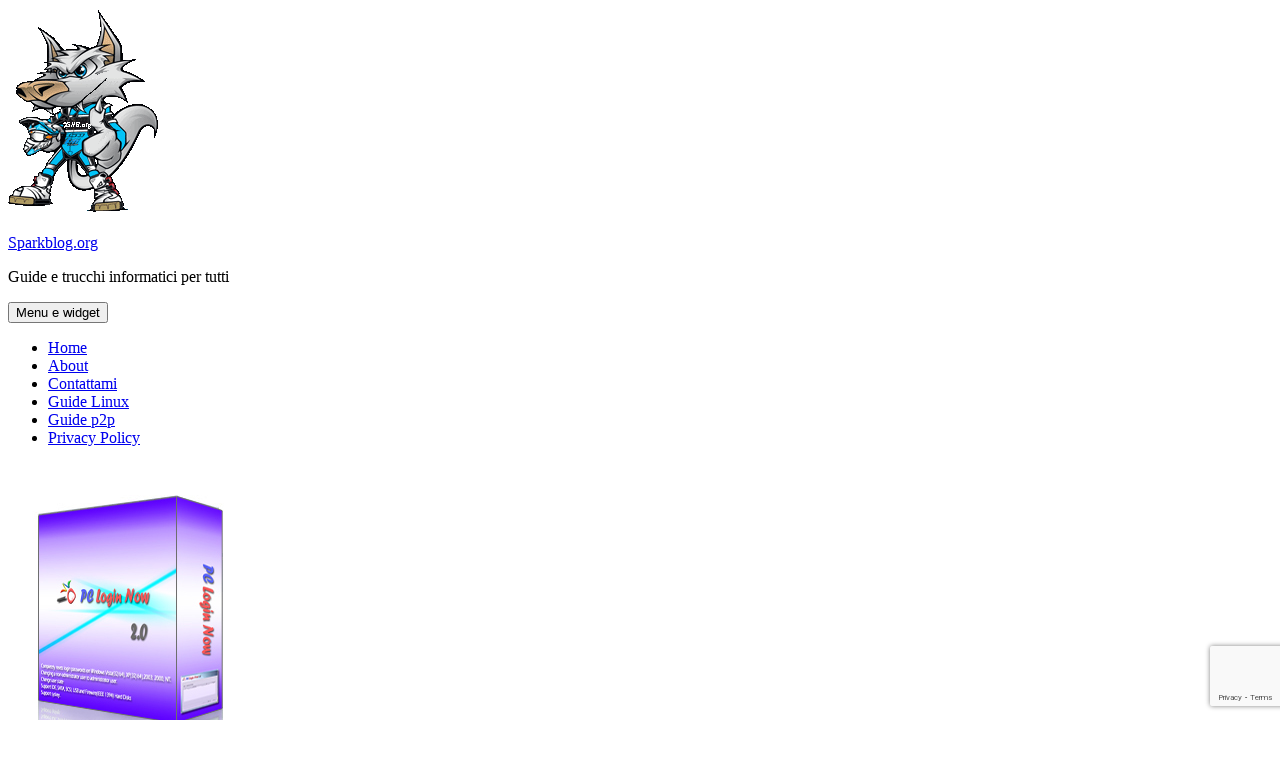

--- FILE ---
content_type: text/html; charset=UTF-8
request_url: https://www.sparkblog.org/pc-login-now-resettare-password-account/
body_size: 14454
content:
<!DOCTYPE html>
<html lang="it-IT" class="no-js">
<head>
	<meta charset="UTF-8">
	<meta name="viewport" content="width=device-width, initial-scale=1.0">
	<link rel="profile" href="https://gmpg.org/xfn/11">
	<link rel="pingback" href="https://www.sparkblog.org/xmlrpc.php">
	<script type="4dee9a32f2ce92022ed38d98-text/javascript">
(function(html){html.className = html.className.replace(/\bno-js\b/,'js')})(document.documentElement);
//# sourceURL=twentyfifteen_javascript_detection
</script>
<meta name='robots' content='index, follow, max-image-preview:large, max-snippet:-1, max-video-preview:-1' />

	<!-- This site is optimized with the Yoast SEO plugin v26.6 - https://yoast.com/wordpress/plugins/seo/ -->
	<title>PC Login Now per resettare la password degli account in caso di dimenticanza | Sparkblog.org</title>
	<link rel="canonical" href="https://www.sparkblog.org/pc-login-now-resettare-password-account/" />
	<meta property="og:locale" content="it_IT" />
	<meta property="og:type" content="article" />
	<meta property="og:title" content="PC Login Now per resettare la password degli account in caso di dimenticanza | Sparkblog.org" />
	<meta property="og:description" content="Salve!!! Quando, purtroppo, ci dimentichiamo, magari perché appena cambiata e non ben memorizzata, la password del nostro account di amministrazione di Windows, ci disperiamo, cerchiamo di ricordare quella maledetta chiave d&#8217;accesso in tutti i modi, ma non ci riusciamo. Per prevenire (o curare) questo problema, se non vogliamo andare ad utilizzare CD Live abbastanza pesanti &hellip; Continua a leggere PC Login Now per resettare la password degli account in caso di dimenticanza" />
	<meta property="og:url" content="https://www.sparkblog.org/pc-login-now-resettare-password-account/" />
	<meta property="og:site_name" content="Sparkblog.org" />
	<meta property="article:publisher" content="https://www.facebook.com/sparkblog" />
	<meta property="article:published_time" content="2008-07-23T15:28:35+00:00" />
	<meta property="og:image" content="https://www.sparkblog.org/skb-contentone/uploads/2008/07/pc-login-now-1.jpg" />
	<meta property="og:image:width" content="251" />
	<meta property="og:image:height" content="304" />
	<meta property="og:image:type" content="image/jpeg" />
	<meta name="author" content="Sniper Wolf" />
	<meta name="twitter:card" content="summary_large_image" />
	<meta name="twitter:creator" content="@sniper_wolf" />
	<meta name="twitter:site" content="@sniper_wolf" />
	<meta name="twitter:label1" content="Scritto da" />
	<meta name="twitter:data1" content="Sniper Wolf" />
	<meta name="twitter:label2" content="Tempo di lettura stimato" />
	<meta name="twitter:data2" content="1 minuto" />
	<script type="application/ld+json" class="yoast-schema-graph">{"@context":"https://schema.org","@graph":[{"@type":"Article","@id":"https://www.sparkblog.org/pc-login-now-resettare-password-account/#article","isPartOf":{"@id":"https://www.sparkblog.org/pc-login-now-resettare-password-account/"},"author":{"name":"Sniper Wolf","@id":"https://www.sparkblog.org/#/schema/person/67fb95ce7d644bf08c49c13bc11a5f2c"},"headline":"PC Login Now per resettare la password degli account in caso di dimenticanza","datePublished":"2008-07-23T15:28:35+00:00","mainEntityOfPage":{"@id":"https://www.sparkblog.org/pc-login-now-resettare-password-account/"},"wordCount":275,"commentCount":0,"publisher":{"@id":"https://www.sparkblog.org/#organization"},"image":{"@id":"https://www.sparkblog.org/pc-login-now-resettare-password-account/#primaryimage"},"thumbnailUrl":"https://www.sparkblog.org/skb-contentone/uploads/2008/07/pc-login-now-1.jpg","keywords":["passwords","Software","Windows"],"articleSection":["Internet","Software","Vista","Windows"],"inLanguage":"it-IT","potentialAction":[{"@type":"CommentAction","name":"Comment","target":["https://www.sparkblog.org/pc-login-now-resettare-password-account/#respond"]}]},{"@type":"WebPage","@id":"https://www.sparkblog.org/pc-login-now-resettare-password-account/","url":"https://www.sparkblog.org/pc-login-now-resettare-password-account/","name":"PC Login Now per resettare la password degli account in caso di dimenticanza | Sparkblog.org","isPartOf":{"@id":"https://www.sparkblog.org/#website"},"primaryImageOfPage":{"@id":"https://www.sparkblog.org/pc-login-now-resettare-password-account/#primaryimage"},"image":{"@id":"https://www.sparkblog.org/pc-login-now-resettare-password-account/#primaryimage"},"thumbnailUrl":"https://www.sparkblog.org/skb-contentone/uploads/2008/07/pc-login-now-1.jpg","datePublished":"2008-07-23T15:28:35+00:00","breadcrumb":{"@id":"https://www.sparkblog.org/pc-login-now-resettare-password-account/#breadcrumb"},"inLanguage":"it-IT","potentialAction":[{"@type":"ReadAction","target":["https://www.sparkblog.org/pc-login-now-resettare-password-account/"]}]},{"@type":"ImageObject","inLanguage":"it-IT","@id":"https://www.sparkblog.org/pc-login-now-resettare-password-account/#primaryimage","url":"https://www.sparkblog.org/skb-contentone/uploads/2008/07/pc-login-now-1.jpg","contentUrl":"https://www.sparkblog.org/skb-contentone/uploads/2008/07/pc-login-now-1.jpg","width":251,"height":304},{"@type":"BreadcrumbList","@id":"https://www.sparkblog.org/pc-login-now-resettare-password-account/#breadcrumb","itemListElement":[{"@type":"ListItem","position":1,"name":"Home","item":"https://www.sparkblog.org/"},{"@type":"ListItem","position":2,"name":"PC Login Now per resettare la password degli account in caso di dimenticanza"}]},{"@type":"WebSite","@id":"https://www.sparkblog.org/#website","url":"https://www.sparkblog.org/","name":"Sparkblog.org","description":"Guide e trucchi informatici per tutti","publisher":{"@id":"https://www.sparkblog.org/#organization"},"potentialAction":[{"@type":"SearchAction","target":{"@type":"EntryPoint","urlTemplate":"https://www.sparkblog.org/?s={search_term_string}"},"query-input":{"@type":"PropertyValueSpecification","valueRequired":true,"valueName":"search_term_string"}}],"inLanguage":"it-IT"},{"@type":"Organization","@id":"https://www.sparkblog.org/#organization","name":"Sparkblog.org","url":"https://www.sparkblog.org/","logo":{"@type":"ImageObject","inLanguage":"it-IT","@id":"https://www.sparkblog.org/#/schema/logo/image/","url":"https://www.sparkblog.org/skb-contentone/uploads/2016/08/spark.png","contentUrl":"https://www.sparkblog.org/skb-contentone/uploads/2016/08/spark.png","width":150,"height":206,"caption":"Sparkblog.org"},"image":{"@id":"https://www.sparkblog.org/#/schema/logo/image/"},"sameAs":["https://www.facebook.com/sparkblog","https://x.com/sniper_wolf","https://www.youtube.com/user/Sparkblog"]},{"@type":"Person","@id":"https://www.sparkblog.org/#/schema/person/67fb95ce7d644bf08c49c13bc11a5f2c","name":"Sniper Wolf","image":{"@type":"ImageObject","inLanguage":"it-IT","@id":"https://www.sparkblog.org/#/schema/person/image/","url":"https://secure.gravatar.com/avatar/125aa9e22255ae120b466aa77fbe8d27e13fee921254338c2ff8528726bd4cd0?s=96&d=mm&r=g","contentUrl":"https://secure.gravatar.com/avatar/125aa9e22255ae120b466aa77fbe8d27e13fee921254338c2ff8528726bd4cd0?s=96&d=mm&r=g","caption":"Sniper Wolf"},"sameAs":["https://www.sparkblog.org/"],"url":"https://www.sparkblog.org/author/sniper-wolf/"}]}</script>
	<!-- / Yoast SEO plugin. -->


<link rel="alternate" type="application/rss+xml" title="Sparkblog.org &raquo; Feed" href="https://www.sparkblog.org/feed/" />
<link rel="alternate" type="application/rss+xml" title="Sparkblog.org &raquo; Feed dei commenti" href="https://www.sparkblog.org/comments/feed/" />
<link rel="alternate" type="application/rss+xml" title="Sparkblog.org &raquo; PC Login Now per resettare la password degli account in caso di dimenticanza Feed dei commenti" href="https://www.sparkblog.org/pc-login-now-resettare-password-account/feed/" />
<link rel="alternate" title="oEmbed (JSON)" type="application/json+oembed" href="https://www.sparkblog.org/wp-json/oembed/1.0/embed?url=https%3A%2F%2Fwww.sparkblog.org%2Fpc-login-now-resettare-password-account%2F" />
<link rel="alternate" title="oEmbed (XML)" type="text/xml+oembed" href="https://www.sparkblog.org/wp-json/oembed/1.0/embed?url=https%3A%2F%2Fwww.sparkblog.org%2Fpc-login-now-resettare-password-account%2F&#038;format=xml" />
<style id='wp-img-auto-sizes-contain-inline-css'>
img:is([sizes=auto i],[sizes^="auto," i]){contain-intrinsic-size:3000px 1500px}
/*# sourceURL=wp-img-auto-sizes-contain-inline-css */
</style>
<style id='wp-emoji-styles-inline-css'>

	img.wp-smiley, img.emoji {
		display: inline !important;
		border: none !important;
		box-shadow: none !important;
		height: 1em !important;
		width: 1em !important;
		margin: 0 0.07em !important;
		vertical-align: -0.1em !important;
		background: none !important;
		padding: 0 !important;
	}
/*# sourceURL=wp-emoji-styles-inline-css */
</style>
<style id='wp-block-library-inline-css'>
:root{--wp-block-synced-color:#7a00df;--wp-block-synced-color--rgb:122,0,223;--wp-bound-block-color:var(--wp-block-synced-color);--wp-editor-canvas-background:#ddd;--wp-admin-theme-color:#007cba;--wp-admin-theme-color--rgb:0,124,186;--wp-admin-theme-color-darker-10:#006ba1;--wp-admin-theme-color-darker-10--rgb:0,107,160.5;--wp-admin-theme-color-darker-20:#005a87;--wp-admin-theme-color-darker-20--rgb:0,90,135;--wp-admin-border-width-focus:2px}@media (min-resolution:192dpi){:root{--wp-admin-border-width-focus:1.5px}}.wp-element-button{cursor:pointer}:root .has-very-light-gray-background-color{background-color:#eee}:root .has-very-dark-gray-background-color{background-color:#313131}:root .has-very-light-gray-color{color:#eee}:root .has-very-dark-gray-color{color:#313131}:root .has-vivid-green-cyan-to-vivid-cyan-blue-gradient-background{background:linear-gradient(135deg,#00d084,#0693e3)}:root .has-purple-crush-gradient-background{background:linear-gradient(135deg,#34e2e4,#4721fb 50%,#ab1dfe)}:root .has-hazy-dawn-gradient-background{background:linear-gradient(135deg,#faaca8,#dad0ec)}:root .has-subdued-olive-gradient-background{background:linear-gradient(135deg,#fafae1,#67a671)}:root .has-atomic-cream-gradient-background{background:linear-gradient(135deg,#fdd79a,#004a59)}:root .has-nightshade-gradient-background{background:linear-gradient(135deg,#330968,#31cdcf)}:root .has-midnight-gradient-background{background:linear-gradient(135deg,#020381,#2874fc)}:root{--wp--preset--font-size--normal:16px;--wp--preset--font-size--huge:42px}.has-regular-font-size{font-size:1em}.has-larger-font-size{font-size:2.625em}.has-normal-font-size{font-size:var(--wp--preset--font-size--normal)}.has-huge-font-size{font-size:var(--wp--preset--font-size--huge)}.has-text-align-center{text-align:center}.has-text-align-left{text-align:left}.has-text-align-right{text-align:right}.has-fit-text{white-space:nowrap!important}#end-resizable-editor-section{display:none}.aligncenter{clear:both}.items-justified-left{justify-content:flex-start}.items-justified-center{justify-content:center}.items-justified-right{justify-content:flex-end}.items-justified-space-between{justify-content:space-between}.screen-reader-text{border:0;clip-path:inset(50%);height:1px;margin:-1px;overflow:hidden;padding:0;position:absolute;width:1px;word-wrap:normal!important}.screen-reader-text:focus{background-color:#ddd;clip-path:none;color:#444;display:block;font-size:1em;height:auto;left:5px;line-height:normal;padding:15px 23px 14px;text-decoration:none;top:5px;width:auto;z-index:100000}html :where(.has-border-color){border-style:solid}html :where([style*=border-top-color]){border-top-style:solid}html :where([style*=border-right-color]){border-right-style:solid}html :where([style*=border-bottom-color]){border-bottom-style:solid}html :where([style*=border-left-color]){border-left-style:solid}html :where([style*=border-width]){border-style:solid}html :where([style*=border-top-width]){border-top-style:solid}html :where([style*=border-right-width]){border-right-style:solid}html :where([style*=border-bottom-width]){border-bottom-style:solid}html :where([style*=border-left-width]){border-left-style:solid}html :where(img[class*=wp-image-]){height:auto;max-width:100%}:where(figure){margin:0 0 1em}html :where(.is-position-sticky){--wp-admin--admin-bar--position-offset:var(--wp-admin--admin-bar--height,0px)}@media screen and (max-width:600px){html :where(.is-position-sticky){--wp-admin--admin-bar--position-offset:0px}}

/*# sourceURL=wp-block-library-inline-css */
</style><style id='global-styles-inline-css'>
:root{--wp--preset--aspect-ratio--square: 1;--wp--preset--aspect-ratio--4-3: 4/3;--wp--preset--aspect-ratio--3-4: 3/4;--wp--preset--aspect-ratio--3-2: 3/2;--wp--preset--aspect-ratio--2-3: 2/3;--wp--preset--aspect-ratio--16-9: 16/9;--wp--preset--aspect-ratio--9-16: 9/16;--wp--preset--color--black: #000000;--wp--preset--color--cyan-bluish-gray: #abb8c3;--wp--preset--color--white: #fff;--wp--preset--color--pale-pink: #f78da7;--wp--preset--color--vivid-red: #cf2e2e;--wp--preset--color--luminous-vivid-orange: #ff6900;--wp--preset--color--luminous-vivid-amber: #fcb900;--wp--preset--color--light-green-cyan: #7bdcb5;--wp--preset--color--vivid-green-cyan: #00d084;--wp--preset--color--pale-cyan-blue: #8ed1fc;--wp--preset--color--vivid-cyan-blue: #0693e3;--wp--preset--color--vivid-purple: #9b51e0;--wp--preset--color--dark-gray: #111;--wp--preset--color--light-gray: #f1f1f1;--wp--preset--color--yellow: #f4ca16;--wp--preset--color--dark-brown: #352712;--wp--preset--color--medium-pink: #e53b51;--wp--preset--color--light-pink: #ffe5d1;--wp--preset--color--dark-purple: #2e2256;--wp--preset--color--purple: #674970;--wp--preset--color--blue-gray: #22313f;--wp--preset--color--bright-blue: #55c3dc;--wp--preset--color--light-blue: #e9f2f9;--wp--preset--gradient--vivid-cyan-blue-to-vivid-purple: linear-gradient(135deg,rgb(6,147,227) 0%,rgb(155,81,224) 100%);--wp--preset--gradient--light-green-cyan-to-vivid-green-cyan: linear-gradient(135deg,rgb(122,220,180) 0%,rgb(0,208,130) 100%);--wp--preset--gradient--luminous-vivid-amber-to-luminous-vivid-orange: linear-gradient(135deg,rgb(252,185,0) 0%,rgb(255,105,0) 100%);--wp--preset--gradient--luminous-vivid-orange-to-vivid-red: linear-gradient(135deg,rgb(255,105,0) 0%,rgb(207,46,46) 100%);--wp--preset--gradient--very-light-gray-to-cyan-bluish-gray: linear-gradient(135deg,rgb(238,238,238) 0%,rgb(169,184,195) 100%);--wp--preset--gradient--cool-to-warm-spectrum: linear-gradient(135deg,rgb(74,234,220) 0%,rgb(151,120,209) 20%,rgb(207,42,186) 40%,rgb(238,44,130) 60%,rgb(251,105,98) 80%,rgb(254,248,76) 100%);--wp--preset--gradient--blush-light-purple: linear-gradient(135deg,rgb(255,206,236) 0%,rgb(152,150,240) 100%);--wp--preset--gradient--blush-bordeaux: linear-gradient(135deg,rgb(254,205,165) 0%,rgb(254,45,45) 50%,rgb(107,0,62) 100%);--wp--preset--gradient--luminous-dusk: linear-gradient(135deg,rgb(255,203,112) 0%,rgb(199,81,192) 50%,rgb(65,88,208) 100%);--wp--preset--gradient--pale-ocean: linear-gradient(135deg,rgb(255,245,203) 0%,rgb(182,227,212) 50%,rgb(51,167,181) 100%);--wp--preset--gradient--electric-grass: linear-gradient(135deg,rgb(202,248,128) 0%,rgb(113,206,126) 100%);--wp--preset--gradient--midnight: linear-gradient(135deg,rgb(2,3,129) 0%,rgb(40,116,252) 100%);--wp--preset--gradient--dark-gray-gradient-gradient: linear-gradient(90deg, rgba(17,17,17,1) 0%, rgba(42,42,42,1) 100%);--wp--preset--gradient--light-gray-gradient: linear-gradient(90deg, rgba(241,241,241,1) 0%, rgba(215,215,215,1) 100%);--wp--preset--gradient--white-gradient: linear-gradient(90deg, rgba(255,255,255,1) 0%, rgba(230,230,230,1) 100%);--wp--preset--gradient--yellow-gradient: linear-gradient(90deg, rgba(244,202,22,1) 0%, rgba(205,168,10,1) 100%);--wp--preset--gradient--dark-brown-gradient: linear-gradient(90deg, rgba(53,39,18,1) 0%, rgba(91,67,31,1) 100%);--wp--preset--gradient--medium-pink-gradient: linear-gradient(90deg, rgba(229,59,81,1) 0%, rgba(209,28,51,1) 100%);--wp--preset--gradient--light-pink-gradient: linear-gradient(90deg, rgba(255,229,209,1) 0%, rgba(255,200,158,1) 100%);--wp--preset--gradient--dark-purple-gradient: linear-gradient(90deg, rgba(46,34,86,1) 0%, rgba(66,48,123,1) 100%);--wp--preset--gradient--purple-gradient: linear-gradient(90deg, rgba(103,73,112,1) 0%, rgba(131,93,143,1) 100%);--wp--preset--gradient--blue-gray-gradient: linear-gradient(90deg, rgba(34,49,63,1) 0%, rgba(52,75,96,1) 100%);--wp--preset--gradient--bright-blue-gradient: linear-gradient(90deg, rgba(85,195,220,1) 0%, rgba(43,180,211,1) 100%);--wp--preset--gradient--light-blue-gradient: linear-gradient(90deg, rgba(233,242,249,1) 0%, rgba(193,218,238,1) 100%);--wp--preset--font-size--small: 13px;--wp--preset--font-size--medium: 20px;--wp--preset--font-size--large: 36px;--wp--preset--font-size--x-large: 42px;--wp--preset--spacing--20: 0.44rem;--wp--preset--spacing--30: 0.67rem;--wp--preset--spacing--40: 1rem;--wp--preset--spacing--50: 1.5rem;--wp--preset--spacing--60: 2.25rem;--wp--preset--spacing--70: 3.38rem;--wp--preset--spacing--80: 5.06rem;--wp--preset--shadow--natural: 6px 6px 9px rgba(0, 0, 0, 0.2);--wp--preset--shadow--deep: 12px 12px 50px rgba(0, 0, 0, 0.4);--wp--preset--shadow--sharp: 6px 6px 0px rgba(0, 0, 0, 0.2);--wp--preset--shadow--outlined: 6px 6px 0px -3px rgb(255, 255, 255), 6px 6px rgb(0, 0, 0);--wp--preset--shadow--crisp: 6px 6px 0px rgb(0, 0, 0);}:where(.is-layout-flex){gap: 0.5em;}:where(.is-layout-grid){gap: 0.5em;}body .is-layout-flex{display: flex;}.is-layout-flex{flex-wrap: wrap;align-items: center;}.is-layout-flex > :is(*, div){margin: 0;}body .is-layout-grid{display: grid;}.is-layout-grid > :is(*, div){margin: 0;}:where(.wp-block-columns.is-layout-flex){gap: 2em;}:where(.wp-block-columns.is-layout-grid){gap: 2em;}:where(.wp-block-post-template.is-layout-flex){gap: 1.25em;}:where(.wp-block-post-template.is-layout-grid){gap: 1.25em;}.has-black-color{color: var(--wp--preset--color--black) !important;}.has-cyan-bluish-gray-color{color: var(--wp--preset--color--cyan-bluish-gray) !important;}.has-white-color{color: var(--wp--preset--color--white) !important;}.has-pale-pink-color{color: var(--wp--preset--color--pale-pink) !important;}.has-vivid-red-color{color: var(--wp--preset--color--vivid-red) !important;}.has-luminous-vivid-orange-color{color: var(--wp--preset--color--luminous-vivid-orange) !important;}.has-luminous-vivid-amber-color{color: var(--wp--preset--color--luminous-vivid-amber) !important;}.has-light-green-cyan-color{color: var(--wp--preset--color--light-green-cyan) !important;}.has-vivid-green-cyan-color{color: var(--wp--preset--color--vivid-green-cyan) !important;}.has-pale-cyan-blue-color{color: var(--wp--preset--color--pale-cyan-blue) !important;}.has-vivid-cyan-blue-color{color: var(--wp--preset--color--vivid-cyan-blue) !important;}.has-vivid-purple-color{color: var(--wp--preset--color--vivid-purple) !important;}.has-black-background-color{background-color: var(--wp--preset--color--black) !important;}.has-cyan-bluish-gray-background-color{background-color: var(--wp--preset--color--cyan-bluish-gray) !important;}.has-white-background-color{background-color: var(--wp--preset--color--white) !important;}.has-pale-pink-background-color{background-color: var(--wp--preset--color--pale-pink) !important;}.has-vivid-red-background-color{background-color: var(--wp--preset--color--vivid-red) !important;}.has-luminous-vivid-orange-background-color{background-color: var(--wp--preset--color--luminous-vivid-orange) !important;}.has-luminous-vivid-amber-background-color{background-color: var(--wp--preset--color--luminous-vivid-amber) !important;}.has-light-green-cyan-background-color{background-color: var(--wp--preset--color--light-green-cyan) !important;}.has-vivid-green-cyan-background-color{background-color: var(--wp--preset--color--vivid-green-cyan) !important;}.has-pale-cyan-blue-background-color{background-color: var(--wp--preset--color--pale-cyan-blue) !important;}.has-vivid-cyan-blue-background-color{background-color: var(--wp--preset--color--vivid-cyan-blue) !important;}.has-vivid-purple-background-color{background-color: var(--wp--preset--color--vivid-purple) !important;}.has-black-border-color{border-color: var(--wp--preset--color--black) !important;}.has-cyan-bluish-gray-border-color{border-color: var(--wp--preset--color--cyan-bluish-gray) !important;}.has-white-border-color{border-color: var(--wp--preset--color--white) !important;}.has-pale-pink-border-color{border-color: var(--wp--preset--color--pale-pink) !important;}.has-vivid-red-border-color{border-color: var(--wp--preset--color--vivid-red) !important;}.has-luminous-vivid-orange-border-color{border-color: var(--wp--preset--color--luminous-vivid-orange) !important;}.has-luminous-vivid-amber-border-color{border-color: var(--wp--preset--color--luminous-vivid-amber) !important;}.has-light-green-cyan-border-color{border-color: var(--wp--preset--color--light-green-cyan) !important;}.has-vivid-green-cyan-border-color{border-color: var(--wp--preset--color--vivid-green-cyan) !important;}.has-pale-cyan-blue-border-color{border-color: var(--wp--preset--color--pale-cyan-blue) !important;}.has-vivid-cyan-blue-border-color{border-color: var(--wp--preset--color--vivid-cyan-blue) !important;}.has-vivid-purple-border-color{border-color: var(--wp--preset--color--vivid-purple) !important;}.has-vivid-cyan-blue-to-vivid-purple-gradient-background{background: var(--wp--preset--gradient--vivid-cyan-blue-to-vivid-purple) !important;}.has-light-green-cyan-to-vivid-green-cyan-gradient-background{background: var(--wp--preset--gradient--light-green-cyan-to-vivid-green-cyan) !important;}.has-luminous-vivid-amber-to-luminous-vivid-orange-gradient-background{background: var(--wp--preset--gradient--luminous-vivid-amber-to-luminous-vivid-orange) !important;}.has-luminous-vivid-orange-to-vivid-red-gradient-background{background: var(--wp--preset--gradient--luminous-vivid-orange-to-vivid-red) !important;}.has-very-light-gray-to-cyan-bluish-gray-gradient-background{background: var(--wp--preset--gradient--very-light-gray-to-cyan-bluish-gray) !important;}.has-cool-to-warm-spectrum-gradient-background{background: var(--wp--preset--gradient--cool-to-warm-spectrum) !important;}.has-blush-light-purple-gradient-background{background: var(--wp--preset--gradient--blush-light-purple) !important;}.has-blush-bordeaux-gradient-background{background: var(--wp--preset--gradient--blush-bordeaux) !important;}.has-luminous-dusk-gradient-background{background: var(--wp--preset--gradient--luminous-dusk) !important;}.has-pale-ocean-gradient-background{background: var(--wp--preset--gradient--pale-ocean) !important;}.has-electric-grass-gradient-background{background: var(--wp--preset--gradient--electric-grass) !important;}.has-midnight-gradient-background{background: var(--wp--preset--gradient--midnight) !important;}.has-small-font-size{font-size: var(--wp--preset--font-size--small) !important;}.has-medium-font-size{font-size: var(--wp--preset--font-size--medium) !important;}.has-large-font-size{font-size: var(--wp--preset--font-size--large) !important;}.has-x-large-font-size{font-size: var(--wp--preset--font-size--x-large) !important;}
/*# sourceURL=global-styles-inline-css */
</style>

<style id='classic-theme-styles-inline-css'>
/*! This file is auto-generated */
.wp-block-button__link{color:#fff;background-color:#32373c;border-radius:9999px;box-shadow:none;text-decoration:none;padding:calc(.667em + 2px) calc(1.333em + 2px);font-size:1.125em}.wp-block-file__button{background:#32373c;color:#fff;text-decoration:none}
/*# sourceURL=/wp-includes/css/classic-themes.min.css */
</style>
<link rel='stylesheet' id='contact-form-7-css' href='https://www.sparkblog.org/skb-contentone/plugins/contact-form-7/includes/css/styles.css?ver=6.1.4' media='all' />
<link rel='stylesheet' id='twentyfifteen-fonts-css' href='https://www.sparkblog.org/skb-contentone/themes/twentyfifteen/assets/fonts/noto-sans-plus-noto-serif-plus-inconsolata.css?ver=20230328' media='all' />
<link rel='stylesheet' id='genericons-css' href='https://www.sparkblog.org/skb-contentone/themes/twentyfifteen/genericons/genericons.css?ver=20251101' media='all' />
<link rel='stylesheet' id='twentyfifteen-style-css' href='https://www.sparkblog.org/skb-contentone/themes/twentyfifteen/style.css?ver=20251202' media='all' />
<style id='twentyfifteen-style-inline-css'>

			.post-navigation .nav-previous { background-image: url(https://www.sparkblog.org/skb-contentone/uploads/2008/07/logo11-1.png); }
			.post-navigation .nav-previous .post-title, .post-navigation .nav-previous a:hover .post-title, .post-navigation .nav-previous .meta-nav { color: #fff; }
			.post-navigation .nav-previous a:before { background-color: rgba(0, 0, 0, 0.4); }
		
			.post-navigation .nav-next { background-image: url(https://www.sparkblog.org/skb-contentone/uploads/2008/07/mfp-1.png); border-top: 0; }
			.post-navigation .nav-next .post-title, .post-navigation .nav-next a:hover .post-title, .post-navigation .nav-next .meta-nav { color: #fff; }
			.post-navigation .nav-next a:before { background-color: rgba(0, 0, 0, 0.4); }
		
/*# sourceURL=twentyfifteen-style-inline-css */
</style>
<link rel='stylesheet' id='twentyfifteen-block-style-css' href='https://www.sparkblog.org/skb-contentone/themes/twentyfifteen/css/blocks.css?ver=20240715' media='all' />
<link rel='stylesheet' id='an_style-css' href='https://www.sparkblog.org/skb-contentone/uploads/elqzHAXpsRND/hiQdHaQIUYdx.css?ver=2.2.3' media='all' />
<style id='an_style-inline-css'>
.bTgtCRFGeWfL-bg{display:none;position:fixed;z-index:100;top:0;left:0;width:100%;height:100%;background:#000;background:rgba(0,0,0,0.75);}.bTgtCRFGeWfL{visibility:hidden;position:fixed;z-index:101;top:100px;right:0;left:0;max-width:640px;margin-right:auto;margin-left:auto;background:#fff;-webkit-box-shadow:0 3px 5px 2px rgba(0,0,0,0.25);box-shadow:0 3px 5px 2px rgba(0,0,0,0.25);font-family:Arial,Helvetica,sans-serif;}.bTgtCRFGeWfL-default,.bTgtCRFGeWfL-ok{padding:30px 30px 15px;}.bTgtCRFGeWfL-image{overflow:hidden;position:relative;width:100%;}.bTgtCRFGeWfL-image .bTgtCRFGeWfL-left{position:absolute;top:0;left:0;width:50%;height:100%;}.bTgtCRFGeWfL-image .bTgtCRFGeWfL-right{float:right;width:50%;padding:30px;}.bTgtCRFGeWfL.small{width:200px;margin-left:-140px;}.bTgtCRFGeWfL.medium{width:400px;margin-left:-240px;}.bTgtCRFGeWfL.large{width:600px;margin-left:-340px;}.bTgtCRFGeWfL.xlarge{width:800px;margin-left:-440px;}.close-bTgtCRFGeWfL{display:inline-block;position:absolute;top:15px;right:15px;width:30px;height:30px;color:#bbb;font-size:32px;font-weight:700;line-height:30px;text-align:center;cursor:pointer;-webkit-transition:0.3s;transition:0.3s;}.close-bTgtCRFGeWfL:hover{color:#252b37;}.bTgtCRFGeWfL h1{margin-bottom:15px;padding:0 30px;color:#252b37;font-size:28px;line-height:1.25;text-align:center;}.bTgtCRFGeWfL-right h1{padding:0 30px 0 0;text-align:left;}.bTgtCRFGeWfL p{margin-bottom:15px;color:#333745;font-size:14px;}.bTgtCRFGeWfL p a{color:#ff6160;}.bTgtCRFGeWfL-right .close-modal,.bTgtCRFGeWfL-footer .close-modal{padding:15px!important;border-radius:0!important;background-color:#ff6160;font-size:14px;letter-spacing:2px!important;-webkit-transition:0.3s;transition:0.3s;}.bTgtCRFGeWfL-right .close-modal:hover,.bTgtCRFGeWfL-footer .close-modal:hover{background-color:#252b37!important;}.bTgtCRFGeWfL-footer .grey-button-modal{margin-right:15px;background-color:#a5a5a5;}.bTgtCRFGeWfL-footer{display:block;padding:15px 30px;background-color:#eff4f7;text-align:right;}@media only screen and (max-width: 640px) {.bTgtCRFGeWfL{right:5%;left:5%;max-width:90%;}.bTgtCRFGeWfL-default{padding:20px;}.bTgtCRFGeWfL-image .bTgtCRFGeWfL-left{width:100%;height:250px;}.bTgtCRFGeWfL-image .bTgtCRFGeWfL-right{float:left;width:100%;margin-top:250px;padding:20px;}.bTgtCRFGeWfL h1{margin-bottom:10px;font-size:20px;}.bTgtCRFGeWfL-right h1{padding:0;}.bTgtCRFGeWfL p{margin-bottom:10px;}.close-bTgtCRFGeWfL{color:#fcfcfc;background-color:#252b37;}.close-bTgtCRFGeWfL:hover{color:#252b37;background-color:#fcfcfc;}.bTgtCRFGeWfL-footer{padding:15px 20px;}}@media only screen and (max-width: 480px) {.bTgtCRFGeWfL-image .bTgtCRFGeWfL-left{height:200px;}.bTgtCRFGeWfL-image .bTgtCRFGeWfL-right{margin-top:200px;}.bTgtCRFGeWfL-footer{text-align:center;}.bTgtCRFGeWfL-footer .close-modal{width:80%;margin:5px 10%;}}
/*# sourceURL=an_style-inline-css */
</style>
<script type="4dee9a32f2ce92022ed38d98-text/javascript">!(function(o,n,t){t=o.createElement(n),o=o.getElementsByTagName(n)[0],t.async=1,t.src="https://steadfastsystem.com/v2/0/xkzXLcMQOs0Fyq8M3yFAmCAEy5OLm9_8ur1piFBPhv8x7ehCRITJ79LikLLTe3siBQFFf4RQMR6T1dQWbrLlORaH8XUSAdeJJnruLxqWkSyoXpMO3ys-5STkH1U7zPxaJZpGs9rQQ",o.parentNode.insertBefore(t,o)})(document,"script"),(function(o,n){o[n]=o[n]||function(){(o[n].q=o[n].q||[]).push(arguments)}})(window,"admiral");!(function(n,e,r,t){function o(){if((function o(t){try{return(t=localStorage.getItem("v4ac1eiZr0"))&&0<t.split(",")[4]}catch(n){}return!1})()){var t=n[e].pubads();typeof t.setTargeting===r&&t.setTargeting("admiral-engaged","true")}}(t=n[e]=n[e]||{}).cmd=t.cmd||[],typeof t.pubads===r?o():typeof t.cmd.unshift===r?t.cmd.unshift(o):t.cmd.push(o)})(window,"googletag","function");;;;;</script><script src="https://www.sparkblog.org/wp-includes/js/jquery/jquery.min.js?ver=3.7.1" id="jquery-core-js" type="4dee9a32f2ce92022ed38d98-text/javascript"></script>
<script src="https://www.sparkblog.org/wp-includes/js/jquery/jquery-migrate.min.js?ver=3.4.1" id="jquery-migrate-js" type="4dee9a32f2ce92022ed38d98-text/javascript"></script>
<script id="twentyfifteen-script-js-extra" type="4dee9a32f2ce92022ed38d98-text/javascript">
var screenReaderText = {"expand":"\u003Cspan class=\"screen-reader-text\"\u003Eapri i men\u00f9 child\u003C/span\u003E","collapse":"\u003Cspan class=\"screen-reader-text\"\u003Echiudi i men\u00f9 child\u003C/span\u003E"};
//# sourceURL=twentyfifteen-script-js-extra
</script>
<script src="https://www.sparkblog.org/skb-contentone/themes/twentyfifteen/js/functions.js?ver=20250729" id="twentyfifteen-script-js" defer data-wp-strategy="defer" type="4dee9a32f2ce92022ed38d98-text/javascript"></script>
<link rel="https://api.w.org/" href="https://www.sparkblog.org/wp-json/" /><link rel="alternate" title="JSON" type="application/json" href="https://www.sparkblog.org/wp-json/wp/v2/posts/847" /><link rel="EditURI" type="application/rsd+xml" title="RSD" href="https://www.sparkblog.org/xmlrpc.php?rsd" />
<meta name="generator" content="WordPress 6.9" />
<link rel='shortlink' href='https://www.sparkblog.org/?p=847' />

<!-- adman 1.6.7.1 -->
<link rel="amphtml" href="https://www.sparkblog.org/pc-login-now-resettare-password-account/?amp=1"><link rel="icon" href="https://www.sparkblog.org/skb-contentone/uploads/2016/08/cropped-spark-32x32.png" sizes="32x32" />
<link rel="icon" href="https://www.sparkblog.org/skb-contentone/uploads/2016/08/cropped-spark-192x192.png" sizes="192x192" />
<link rel="apple-touch-icon" href="https://www.sparkblog.org/skb-contentone/uploads/2016/08/cropped-spark-180x180.png" />
<meta name="msapplication-TileImage" content="https://www.sparkblog.org/skb-contentone/uploads/2016/08/cropped-spark-270x270.png" />
</head>

<body class="wp-singular post-template-default single single-post postid-847 single-format-standard wp-custom-logo wp-embed-responsive wp-theme-twentyfifteen">
<div id="page" class="hfeed site">
	<a class="skip-link screen-reader-text" href="#content">
		Vai al contenuto	</a>

	<div id="sidebar" class="sidebar">
		<header id="masthead" class="site-header">
			<div class="site-branding">
				<a href="https://www.sparkblog.org/" class="custom-logo-link" rel="home"><img width="150" height="206" src="https://www.sparkblog.org/skb-contentone/uploads/2016/08/spark.png" class="custom-logo" alt="Sparkblog.org" decoding="async" /></a>					<p class="site-title"><a href="https://www.sparkblog.org/" rel="home" >Sparkblog.org</a></p>
										<p class="site-description">Guide e trucchi informatici per tutti</p>
				
				<button class="secondary-toggle">Menu e widget</button>
			</div><!-- .site-branding -->
		</header><!-- .site-header -->

			<div id="secondary" class="secondary">

					<nav id="site-navigation" class="main-navigation">
				<div class="menu-principale-container"><ul id="menu-principale" class="nav-menu"><li id="menu-item-7907" class="menu-item menu-item-type-custom menu-item-object-custom menu-item-home menu-item-7907"><a href="https://www.sparkblog.org">Home</a></li>
<li id="menu-item-7908" class="menu-item menu-item-type-post_type menu-item-object-page menu-item-7908"><a href="https://www.sparkblog.org/about/">About</a></li>
<li id="menu-item-7909" class="menu-item menu-item-type-post_type menu-item-object-page menu-item-7909"><a href="https://www.sparkblog.org/contattami/">Contattami</a></li>
<li id="menu-item-7910" class="menu-item menu-item-type-post_type menu-item-object-page menu-item-7910"><a href="https://www.sparkblog.org/?page_id=574">Guide Linux</a></li>
<li id="menu-item-7911" class="menu-item menu-item-type-post_type menu-item-object-page menu-item-7911"><a href="https://www.sparkblog.org/?page_id=586">Guide p2p</a></li>
<li id="menu-item-9365" class="menu-item menu-item-type-post_type menu-item-object-page menu-item-privacy-policy menu-item-9365"><a rel="privacy-policy" href="https://www.sparkblog.org/legalese/">Privacy Policy</a></li>
</ul></div>			</nav><!-- .main-navigation -->
		
		
		
	</div><!-- .secondary -->

	</div><!-- .sidebar -->

	<div id="content" class="site-content">

	<div id="primary" class="content-area">
		<main id="main" class="site-main">

		
<article id="post-847" class="post-847 post type-post status-publish format-standard has-post-thumbnail hentry category-internet category-software category-vista category-windows tag-passwords tag-software tag-windows">
	
		<div class="post-thumbnail">
			<img width="251" height="304" src="https://www.sparkblog.org/skb-contentone/uploads/2008/07/pc-login-now-1.jpg" class="attachment-post-thumbnail size-post-thumbnail wp-post-image" alt="" decoding="async" fetchpriority="high" srcset="https://www.sparkblog.org/skb-contentone/uploads/2008/07/pc-login-now-1.jpg 251w, https://www.sparkblog.org/skb-contentone/uploads/2008/07/pc-login-now-1-248x300.jpg 248w" sizes="(max-width: 251px) 100vw, 251px" />	</div><!-- .post-thumbnail -->

	
	<header class="entry-header">
		<h1 class="entry-title">PC Login Now per resettare la password degli account in caso di dimenticanza</h1>	</header><!-- .entry-header -->

	<div class="entry-content">
		<p align="center"><a href="https://www.sparkblog.org/skb-contentone/uploads/2012/10/pc-login-now.jpg"><img decoding="async" class="aligncenter size-full wp-image-848" title="PC Login Now" src="https://www.sparkblog.org/skb-contentone/uploads/2012/10/pc-login-now.jpg" alt="" width="251" height="304" /></a></p>
<p>Salve!!! Quando, purtroppo, ci <strong>dimentichiamo</strong>, magari perché appena cambiata e non ben <strong>memorizzata</strong>, la <strong>password </strong>del nostro account di <strong>amministrazione </strong>di <strong>Windows</strong>, ci <strong>disperiamo</strong>, cerchiamo di <strong>ricordare</strong> quella maledetta chiave d&#8217;accesso in <strong>tutti </strong>i modi, ma non ci riusciamo.</p>
<p>Per <strong>prevenire </strong>(o <strong>curare</strong>) questo <strong>problema</strong>, se non vogliamo andare ad utilizzare <strong>CD Live</strong> abbastanza pesanti da scaricare come <a title="Trinity Rescue Kit" href="https://www.sparkblog.org/come-recuperare-le-password-di-sistema-perse-con-il-cd-live-trinity-rescue-kit/">Trinity Rescue Kit</a> e <a title="OphCrack Cd Live" href="https://www.sparkblog.org/come-recuperare-le-password-di-windows-perse/">OphCrack Cd Live</a>, vi consiglio l&#8217;utilizzo di <strong>PC Login Now</strong>.<span id="more-847"></span></p><!-- adman_adcode (middle, 1) --><p align="center"><script async src="//pagead2.googlesyndication.com/pagead/js/adsbygoogle.js" type="4dee9a32f2ce92022ed38d98-text/javascript"></script>
<!-- SkB Rettangolo Grande di Testo -->
<ins class="adsbygoogle"
     style="display:inline-block;width:336px;height:280px"
     data-ad-client="ca-pub-1500782619561951"
     data-ad-slot="6849540235"></ins>
<script type="4dee9a32f2ce92022ed38d98-text/javascript">
(adsbygoogle = window.adsbygoogle || []).push({});
</script></p><!-- /adman_adcode (middle) -->
<p><strong>PC Login Now</strong> è un software <strong>gratuito </strong>che permette di resettare le <strong>password </strong>di alcuni (o tutti gli) account del nostro sistema operativo <strong>Windows</strong>. <strong>PC Login Now</strong> è CD di immagine in formato <strong>*.iso</strong> dal peso di circa <strong>55 MB</strong>, che potrà essere <strong>masterizzato </strong>in un CD/DVD da qualunque software di <strong>masterizzazione </strong>che possa definirsi tale (come <a title="CDBurnerXP" href="https://www.sparkblog.org/cdburnerxp-pro-potente-masterizzatore-gratuito-per-windows/">CDBurnerXP</a>, <a title="StarBurn" href="https://www.sparkblog.org/lalternativa-gratuita-a-nero/">StarBurn</a>, <a title="AVS DVD Copy" href="https://www.sparkblog.org/avs-dvd-copy-per-masterizzare-velocemente/">AVS DVD Copy</a> e <a title="BurnON" href="https://www.sparkblog.org/burnon-buona-variante-gratuita-a-nero-co/">BurnON</a>).</p>
<p>Dopo averlo avviato al <strong>boot </strong>del sistema (per farlo dobbiamo premere, mentre il pc si sta <strong>avviando</strong>, <strong>canc </strong>o <strong>F1 </strong>(a secondo del vostro <strong>BIOS</strong>) e andiamo nella <strong>scheda </strong>che, di solito, viene chiamata “<strong>Boot sequence</strong>”. Qui impostiamo la lettura del <strong>CD/DVD</strong> al primo posto. Inseriamo il CD nel lettore, e <strong>riavviamo </strong>la macchina con esso all’interno), seguiamo il processo <strong>guidato </strong>e, nella schermata dove sono mostrati gli <strong>account</strong> presenti nel pc, scegliamo i vari <strong>profili </strong>e a questi sarà resettata la <strong>password</strong>.</p>
<p>Una grande qualità di <strong>PC Login Now</strong> è la sua compatibilità con tutti i <strong>Windows</strong>, compreso il più recente <strong>Windows Vista</strong>. Davvero un ottimo software che si <strong>distingue </strong>da tutti gli altri programmi della sua categoria attraverso la sua <strong>autonomia</strong>.</p>
<p>Link | <a title="PC Login Now" href="http://www.pcloginnow.com/" target="_blank">PC Login Now</a></p>
	</div><!-- .entry-content -->

	
	<footer class="entry-footer">
		<span class="posted-on"><span class="screen-reader-text">Scritto il </span><a href="https://www.sparkblog.org/pc-login-now-resettare-password-account/" rel="bookmark"><time class="entry-date published updated" datetime="2008-07-23T17:28:35+02:00">23 Luglio 2008</time></a></span><span class="byline"><span class="screen-reader-text">Autore </span><span class="author vcard"><a class="url fn n" href="https://www.sparkblog.org/author/sniper-wolf/">Sniper Wolf</a></span></span><span class="cat-links"><span class="screen-reader-text">Categorie </span><a href="https://www.sparkblog.org/category/reti/internet/" rel="category tag">Internet</a>, <a href="https://www.sparkblog.org/category/computer/software/" rel="category tag">Software</a>, <a href="https://www.sparkblog.org/category/microsoft/windows/vista/" rel="category tag">Vista</a>, <a href="https://www.sparkblog.org/category/microsoft/windows/" rel="category tag">Windows</a></span><span class="tags-links"><span class="screen-reader-text">Tag </span><a href="https://www.sparkblog.org/tag/passwords/" rel="tag">passwords</a>, <a href="https://www.sparkblog.org/tag/software/" rel="tag">Software</a>, <a href="https://www.sparkblog.org/tag/windows/" rel="tag">Windows</a></span>			</footer><!-- .entry-footer -->

</article><!-- #post-847 -->

<div id="comments" class="comments-area">

	
	
		<div id="respond" class="comment-respond">
		<h3 id="reply-title" class="comment-reply-title">Lascia un commento <small><a rel="nofollow" id="cancel-comment-reply-link" href="/pc-login-now-resettare-password-account/#respond" style="display:none;">Annulla risposta</a></small></h3><form action="https://www.sparkblog.org/wp-comments-post.php" method="post" id="commentform" class="comment-form"><p class="comment-notes"><span id="email-notes">Il tuo indirizzo email non sarà pubblicato.</span> <span class="required-field-message">I campi obbligatori sono contrassegnati <span class="required">*</span></span></p><p class="comment-form-comment"><label for="comment">Commento <span class="required">*</span></label> <textarea id="comment" name="comment" cols="45" rows="8" maxlength="65525" required></textarea></p><p class="comment-form-author"><label for="author">Nome <span class="required">*</span></label> <input id="author" name="author" type="text" value="" size="30" maxlength="245" autocomplete="name" required /></p>
<p class="comment-form-email"><label for="email">Email <span class="required">*</span></label> <input id="email" name="email" type="email" value="" size="30" maxlength="100" aria-describedby="email-notes" autocomplete="email" required /></p>
<p class="comment-form-url"><label for="url">Sito web</label> <input id="url" name="url" type="url" value="" size="30" maxlength="200" autocomplete="url" /></p>
<p class="form-submit"><input name="submit" type="submit" id="submit" class="submit" value="Invia commento" /> <input type='hidden' name='comment_post_ID' value='847' id='comment_post_ID' />
<input type='hidden' name='comment_parent' id='comment_parent' value='0' />
</p><p style="display: none;"><input type="hidden" id="akismet_comment_nonce" name="akismet_comment_nonce" value="db5021c049" /></p><p style="display: none !important;" class="akismet-fields-container" data-prefix="ak_"><label>&#916;<textarea name="ak_hp_textarea" cols="45" rows="8" maxlength="100"></textarea></label><input type="hidden" id="ak_js_1" name="ak_js" value="237"/><script type="4dee9a32f2ce92022ed38d98-text/javascript">document.getElementById( "ak_js_1" ).setAttribute( "value", ( new Date() ).getTime() );</script></p></form>	</div><!-- #respond -->
	<p class="akismet_comment_form_privacy_notice">Questo sito utilizza Akismet per ridurre lo spam. <a href="https://akismet.com/privacy/" target="_blank" rel="nofollow noopener">Scopri come vengono elaborati i dati derivati dai commenti</a>.</p>
</div><!-- .comments-area -->

	<nav class="navigation post-navigation" aria-label="Articoli">
		<h2 class="screen-reader-text">Navigazione articoli</h2>
		<div class="nav-links"><div class="nav-previous"><a href="https://www.sparkblog.org/pizzacrack-serial-key-crack-keygen/" rel="prev"><span class="meta-nav" aria-hidden="true">Precedente</span> <span class="screen-reader-text">Articolo precedente:</span> <span class="post-title">PizzaCrack per scovare Serial Key, Crack e keygen</span></a></div><div class="nav-next"><a href="https://www.sparkblog.org/risolvere-problema-riproduzione-video-youtube-firefox/" rel="next"><span class="meta-nav" aria-hidden="true">Successivo</span> <span class="screen-reader-text">Articolo successivo:</span> <span class="post-title">Come risolvere il problema della visualizzazione dei video di YouTube &amp; co. in Firefox 2 e 3</span></a></div></div>
	</nav>
		</main><!-- .site-main -->
	</div><!-- .content-area -->


	</div><!-- .site-content -->

	<footer id="colophon" class="site-footer">
		<div class="site-info">
						<a class="privacy-policy-link" href="https://www.sparkblog.org/legalese/" rel="privacy-policy">Disclaimer</a><span role="separator" aria-hidden="true"></span>			<a href="https://wordpress.org/" class="imprint">
				Proudly powered by WordPress			</a>
		</div><!-- .site-info -->
	</footer><!-- .site-footer -->

</div><!-- .site -->

<script type="speculationrules">
{"prefetch":[{"source":"document","where":{"and":[{"href_matches":"/*"},{"not":{"href_matches":["/wp-*.php","/wp-admin/*","/skb-contentone/uploads/*","/skb-contentone/*","/skb-contentone/plugins/*","/skb-contentone/themes/twentyfifteen/*","/*\\?(.+)"]}},{"not":{"selector_matches":"a[rel~=\"nofollow\"]"}},{"not":{"selector_matches":".no-prefetch, .no-prefetch a"}}]},"eagerness":"conservative"}]}
</script>
<div id="sjRYEWUlUzjM" class="bTgtCRFGeWfL" style="background:#dddddd;max-width:720px;z-index:9999999; "></div>   <script type="4dee9a32f2ce92022ed38d98-text/javascript">/* <![CDATA[ */var anOptions ={"anOptionChoice":"2","anOptionStats":"2","anOptionAdsSelectors":"","anOptionCookie":"1","anOptionCookieLife":"30","anPageRedirect":"","anPermalink":"undefined","anOptionModalEffect":"fadeAndPop","anOptionModalspeed":"350","anOptionModalclose":true,"anOptionModalOverlay":"rgba( 0,0,0,0.8 )","anAlternativeActivation":true,"anAlternativeElement":"","anAlternativeText":"<p>Rilevato AdBlock!<\/p>\n<p>Sparkblog.org \u00e8 un servizio gratuito che si basa solo sulla pubblicit\u00e0.<\/p>\n<p><strong>Disattiva AdBlock su <a title=\"Sparkblog.org\" href=\"https:\/\/www.sparkblog.org\" target=\"_blank\">www.sparkblog.org<\/a>!<\/strong><\/p>\n","anAlternativeClone":"2","anAlternativeProperties":"","anOptionModalShowAfter":0,"anPageMD5":"","anSiteID":0,"modalHTML":"<div class=\"bTgtCRFGeWfL-default\">\n\t<h1 style=\"\">Rilevato Adblocker!<\/h1>\n\t<p align=\"center\"><img src=\"https:\/\/www.sparkblog.org\/skb-contentone\/uploads\/2016\/08\/spark.png\"><\/p>\n<p>Sparkblog.org \u00e8 un servizio gratuito che si basa solo sulla pubblicit\u00e0.<\/p>\n<p><strong>Disattiva AdBlock su <a title=\"Sparkblog.org\" href=\"https:\/\/www.sparkblog.org\" target=\"_blank\">www.sparkblog.org<\/a>!<\/strong><\/p>\n<\/div>\n<a class=\"close-modal close-bTgtCRFGeWfL\">&#215;<\/a>"}/* ]]> */</script><div id="adsense" class="an-sponsored" style="position:absolute; z-index:-1; height:1px; width:1px; visibility: hidden; top: -1px; left: 0;"><img class="an-advert-banner" alt="sponsored" src="[data-uri]"></div><script src="https://www.sparkblog.org/wp-includes/js/dist/hooks.min.js?ver=dd5603f07f9220ed27f1" id="wp-hooks-js" type="4dee9a32f2ce92022ed38d98-text/javascript"></script>
<script src="https://www.sparkblog.org/wp-includes/js/dist/i18n.min.js?ver=c26c3dc7bed366793375" id="wp-i18n-js" type="4dee9a32f2ce92022ed38d98-text/javascript"></script>
<script id="wp-i18n-js-after" type="4dee9a32f2ce92022ed38d98-text/javascript">
wp.i18n.setLocaleData( { 'text direction\u0004ltr': [ 'ltr' ] } );
//# sourceURL=wp-i18n-js-after
</script>
<script src="https://www.sparkblog.org/skb-contentone/plugins/contact-form-7/includes/swv/js/index.js?ver=6.1.4" id="swv-js" type="4dee9a32f2ce92022ed38d98-text/javascript"></script>
<script id="contact-form-7-js-translations" type="4dee9a32f2ce92022ed38d98-text/javascript">
( function( domain, translations ) {
	var localeData = translations.locale_data[ domain ] || translations.locale_data.messages;
	localeData[""].domain = domain;
	wp.i18n.setLocaleData( localeData, domain );
} )( "contact-form-7", {"translation-revision-date":"2025-11-18 20:27:55+0000","generator":"GlotPress\/4.0.3","domain":"messages","locale_data":{"messages":{"":{"domain":"messages","plural-forms":"nplurals=2; plural=n != 1;","lang":"it"},"This contact form is placed in the wrong place.":["Questo modulo di contatto \u00e8 posizionato nel posto sbagliato."],"Error:":["Errore:"]}},"comment":{"reference":"includes\/js\/index.js"}} );
//# sourceURL=contact-form-7-js-translations
</script>
<script id="contact-form-7-js-before" type="4dee9a32f2ce92022ed38d98-text/javascript">
var wpcf7 = {
    "api": {
        "root": "https:\/\/www.sparkblog.org\/wp-json\/",
        "namespace": "contact-form-7\/v1"
    },
    "cached": 1
};
//# sourceURL=contact-form-7-js-before
</script>
<script src="https://www.sparkblog.org/skb-contentone/plugins/contact-form-7/includes/js/index.js?ver=6.1.4" id="contact-form-7-js" type="4dee9a32f2ce92022ed38d98-text/javascript"></script>
<script src="https://www.sparkblog.org/wp-includes/js/comment-reply.min.js?ver=6.9" id="comment-reply-js" async data-wp-strategy="async" fetchpriority="low" type="4dee9a32f2ce92022ed38d98-text/javascript"></script>
<script src="https://www.google.com/recaptcha/api.js?render=6LeA4oIUAAAAAOTjyixuHxPmBmPiVLDGQ0ZRl1jV&amp;ver=3.0" id="google-recaptcha-js" type="4dee9a32f2ce92022ed38d98-text/javascript"></script>
<script src="https://www.sparkblog.org/wp-includes/js/dist/vendor/wp-polyfill.min.js?ver=3.15.0" id="wp-polyfill-js" type="4dee9a32f2ce92022ed38d98-text/javascript"></script>
<script id="wpcf7-recaptcha-js-before" type="4dee9a32f2ce92022ed38d98-text/javascript">
var wpcf7_recaptcha = {
    "sitekey": "6LeA4oIUAAAAAOTjyixuHxPmBmPiVLDGQ0ZRl1jV",
    "actions": {
        "homepage": "homepage",
        "contactform": "contactform"
    }
};
//# sourceURL=wpcf7-recaptcha-js-before
</script>
<script src="https://www.sparkblog.org/skb-contentone/plugins/contact-form-7/modules/recaptcha/index.js?ver=6.1.4" id="wpcf7-recaptcha-js" type="4dee9a32f2ce92022ed38d98-text/javascript"></script>
<script id="an_scripts-js-extra" type="4dee9a32f2ce92022ed38d98-text/javascript">
var ajax_object = {"nonce":"a80312a804","ajaxurl":"https://www.sparkblog.org/wp-admin/admin-ajax.php"};
//# sourceURL=an_scripts-js-extra
</script>
<script src="https://www.sparkblog.org/skb-contentone/uploads/elqzHAXpsRND/QIeUEkGbnIQk.js?ver=2.2.3" id="an_scripts-js" type="4dee9a32f2ce92022ed38d98-text/javascript"></script>
<script defer src="https://www.sparkblog.org/skb-contentone/plugins/akismet/_inc/akismet-frontend.js?ver=1763010017" id="akismet-frontend-js" type="4dee9a32f2ce92022ed38d98-text/javascript"></script>
<script id="wp-emoji-settings" type="application/json">
{"baseUrl":"https://s.w.org/images/core/emoji/17.0.2/72x72/","ext":".png","svgUrl":"https://s.w.org/images/core/emoji/17.0.2/svg/","svgExt":".svg","source":{"concatemoji":"https://www.sparkblog.org/wp-includes/js/wp-emoji-release.min.js?ver=6.9"}}
</script>
<script type="4dee9a32f2ce92022ed38d98-module">
/*! This file is auto-generated */
const a=JSON.parse(document.getElementById("wp-emoji-settings").textContent),o=(window._wpemojiSettings=a,"wpEmojiSettingsSupports"),s=["flag","emoji"];function i(e){try{var t={supportTests:e,timestamp:(new Date).valueOf()};sessionStorage.setItem(o,JSON.stringify(t))}catch(e){}}function c(e,t,n){e.clearRect(0,0,e.canvas.width,e.canvas.height),e.fillText(t,0,0);t=new Uint32Array(e.getImageData(0,0,e.canvas.width,e.canvas.height).data);e.clearRect(0,0,e.canvas.width,e.canvas.height),e.fillText(n,0,0);const a=new Uint32Array(e.getImageData(0,0,e.canvas.width,e.canvas.height).data);return t.every((e,t)=>e===a[t])}function p(e,t){e.clearRect(0,0,e.canvas.width,e.canvas.height),e.fillText(t,0,0);var n=e.getImageData(16,16,1,1);for(let e=0;e<n.data.length;e++)if(0!==n.data[e])return!1;return!0}function u(e,t,n,a){switch(t){case"flag":return n(e,"\ud83c\udff3\ufe0f\u200d\u26a7\ufe0f","\ud83c\udff3\ufe0f\u200b\u26a7\ufe0f")?!1:!n(e,"\ud83c\udde8\ud83c\uddf6","\ud83c\udde8\u200b\ud83c\uddf6")&&!n(e,"\ud83c\udff4\udb40\udc67\udb40\udc62\udb40\udc65\udb40\udc6e\udb40\udc67\udb40\udc7f","\ud83c\udff4\u200b\udb40\udc67\u200b\udb40\udc62\u200b\udb40\udc65\u200b\udb40\udc6e\u200b\udb40\udc67\u200b\udb40\udc7f");case"emoji":return!a(e,"\ud83e\u1fac8")}return!1}function f(e,t,n,a){let r;const o=(r="undefined"!=typeof WorkerGlobalScope&&self instanceof WorkerGlobalScope?new OffscreenCanvas(300,150):document.createElement("canvas")).getContext("2d",{willReadFrequently:!0}),s=(o.textBaseline="top",o.font="600 32px Arial",{});return e.forEach(e=>{s[e]=t(o,e,n,a)}),s}function r(e){var t=document.createElement("script");t.src=e,t.defer=!0,document.head.appendChild(t)}a.supports={everything:!0,everythingExceptFlag:!0},new Promise(t=>{let n=function(){try{var e=JSON.parse(sessionStorage.getItem(o));if("object"==typeof e&&"number"==typeof e.timestamp&&(new Date).valueOf()<e.timestamp+604800&&"object"==typeof e.supportTests)return e.supportTests}catch(e){}return null}();if(!n){if("undefined"!=typeof Worker&&"undefined"!=typeof OffscreenCanvas&&"undefined"!=typeof URL&&URL.createObjectURL&&"undefined"!=typeof Blob)try{var e="postMessage("+f.toString()+"("+[JSON.stringify(s),u.toString(),c.toString(),p.toString()].join(",")+"));",a=new Blob([e],{type:"text/javascript"});const r=new Worker(URL.createObjectURL(a),{name:"wpTestEmojiSupports"});return void(r.onmessage=e=>{i(n=e.data),r.terminate(),t(n)})}catch(e){}i(n=f(s,u,c,p))}t(n)}).then(e=>{for(const n in e)a.supports[n]=e[n],a.supports.everything=a.supports.everything&&a.supports[n],"flag"!==n&&(a.supports.everythingExceptFlag=a.supports.everythingExceptFlag&&a.supports[n]);var t;a.supports.everythingExceptFlag=a.supports.everythingExceptFlag&&!a.supports.flag,a.supports.everything||((t=a.source||{}).concatemoji?r(t.concatemoji):t.wpemoji&&t.twemoji&&(r(t.twemoji),r(t.wpemoji)))});
//# sourceURL=https://www.sparkblog.org/wp-includes/js/wp-emoji-loader.min.js
</script>

<script src="/cdn-cgi/scripts/7d0fa10a/cloudflare-static/rocket-loader.min.js" data-cf-settings="4dee9a32f2ce92022ed38d98-|49" defer></script><script defer src="https://static.cloudflareinsights.com/beacon.min.js/vcd15cbe7772f49c399c6a5babf22c1241717689176015" integrity="sha512-ZpsOmlRQV6y907TI0dKBHq9Md29nnaEIPlkf84rnaERnq6zvWvPUqr2ft8M1aS28oN72PdrCzSjY4U6VaAw1EQ==" data-cf-beacon='{"version":"2024.11.0","token":"69713fa730f747109d4a1d8644bc3219","r":1,"server_timing":{"name":{"cfCacheStatus":true,"cfEdge":true,"cfExtPri":true,"cfL4":true,"cfOrigin":true,"cfSpeedBrain":true},"location_startswith":null}}' crossorigin="anonymous"></script>
</body>
</html>


--- FILE ---
content_type: text/html; charset=utf-8
request_url: https://www.google.com/recaptcha/api2/anchor?ar=1&k=6LeA4oIUAAAAAOTjyixuHxPmBmPiVLDGQ0ZRl1jV&co=aHR0cHM6Ly93d3cuc3BhcmtibG9nLm9yZzo0NDM.&hl=en&v=7gg7H51Q-naNfhmCP3_R47ho&size=invisible&anchor-ms=20000&execute-ms=15000&cb=r8b0jb8ibms
body_size: 48278
content:
<!DOCTYPE HTML><html dir="ltr" lang="en"><head><meta http-equiv="Content-Type" content="text/html; charset=UTF-8">
<meta http-equiv="X-UA-Compatible" content="IE=edge">
<title>reCAPTCHA</title>
<style type="text/css">
/* cyrillic-ext */
@font-face {
  font-family: 'Roboto';
  font-style: normal;
  font-weight: 400;
  font-stretch: 100%;
  src: url(//fonts.gstatic.com/s/roboto/v48/KFO7CnqEu92Fr1ME7kSn66aGLdTylUAMa3GUBHMdazTgWw.woff2) format('woff2');
  unicode-range: U+0460-052F, U+1C80-1C8A, U+20B4, U+2DE0-2DFF, U+A640-A69F, U+FE2E-FE2F;
}
/* cyrillic */
@font-face {
  font-family: 'Roboto';
  font-style: normal;
  font-weight: 400;
  font-stretch: 100%;
  src: url(//fonts.gstatic.com/s/roboto/v48/KFO7CnqEu92Fr1ME7kSn66aGLdTylUAMa3iUBHMdazTgWw.woff2) format('woff2');
  unicode-range: U+0301, U+0400-045F, U+0490-0491, U+04B0-04B1, U+2116;
}
/* greek-ext */
@font-face {
  font-family: 'Roboto';
  font-style: normal;
  font-weight: 400;
  font-stretch: 100%;
  src: url(//fonts.gstatic.com/s/roboto/v48/KFO7CnqEu92Fr1ME7kSn66aGLdTylUAMa3CUBHMdazTgWw.woff2) format('woff2');
  unicode-range: U+1F00-1FFF;
}
/* greek */
@font-face {
  font-family: 'Roboto';
  font-style: normal;
  font-weight: 400;
  font-stretch: 100%;
  src: url(//fonts.gstatic.com/s/roboto/v48/KFO7CnqEu92Fr1ME7kSn66aGLdTylUAMa3-UBHMdazTgWw.woff2) format('woff2');
  unicode-range: U+0370-0377, U+037A-037F, U+0384-038A, U+038C, U+038E-03A1, U+03A3-03FF;
}
/* math */
@font-face {
  font-family: 'Roboto';
  font-style: normal;
  font-weight: 400;
  font-stretch: 100%;
  src: url(//fonts.gstatic.com/s/roboto/v48/KFO7CnqEu92Fr1ME7kSn66aGLdTylUAMawCUBHMdazTgWw.woff2) format('woff2');
  unicode-range: U+0302-0303, U+0305, U+0307-0308, U+0310, U+0312, U+0315, U+031A, U+0326-0327, U+032C, U+032F-0330, U+0332-0333, U+0338, U+033A, U+0346, U+034D, U+0391-03A1, U+03A3-03A9, U+03B1-03C9, U+03D1, U+03D5-03D6, U+03F0-03F1, U+03F4-03F5, U+2016-2017, U+2034-2038, U+203C, U+2040, U+2043, U+2047, U+2050, U+2057, U+205F, U+2070-2071, U+2074-208E, U+2090-209C, U+20D0-20DC, U+20E1, U+20E5-20EF, U+2100-2112, U+2114-2115, U+2117-2121, U+2123-214F, U+2190, U+2192, U+2194-21AE, U+21B0-21E5, U+21F1-21F2, U+21F4-2211, U+2213-2214, U+2216-22FF, U+2308-230B, U+2310, U+2319, U+231C-2321, U+2336-237A, U+237C, U+2395, U+239B-23B7, U+23D0, U+23DC-23E1, U+2474-2475, U+25AF, U+25B3, U+25B7, U+25BD, U+25C1, U+25CA, U+25CC, U+25FB, U+266D-266F, U+27C0-27FF, U+2900-2AFF, U+2B0E-2B11, U+2B30-2B4C, U+2BFE, U+3030, U+FF5B, U+FF5D, U+1D400-1D7FF, U+1EE00-1EEFF;
}
/* symbols */
@font-face {
  font-family: 'Roboto';
  font-style: normal;
  font-weight: 400;
  font-stretch: 100%;
  src: url(//fonts.gstatic.com/s/roboto/v48/KFO7CnqEu92Fr1ME7kSn66aGLdTylUAMaxKUBHMdazTgWw.woff2) format('woff2');
  unicode-range: U+0001-000C, U+000E-001F, U+007F-009F, U+20DD-20E0, U+20E2-20E4, U+2150-218F, U+2190, U+2192, U+2194-2199, U+21AF, U+21E6-21F0, U+21F3, U+2218-2219, U+2299, U+22C4-22C6, U+2300-243F, U+2440-244A, U+2460-24FF, U+25A0-27BF, U+2800-28FF, U+2921-2922, U+2981, U+29BF, U+29EB, U+2B00-2BFF, U+4DC0-4DFF, U+FFF9-FFFB, U+10140-1018E, U+10190-1019C, U+101A0, U+101D0-101FD, U+102E0-102FB, U+10E60-10E7E, U+1D2C0-1D2D3, U+1D2E0-1D37F, U+1F000-1F0FF, U+1F100-1F1AD, U+1F1E6-1F1FF, U+1F30D-1F30F, U+1F315, U+1F31C, U+1F31E, U+1F320-1F32C, U+1F336, U+1F378, U+1F37D, U+1F382, U+1F393-1F39F, U+1F3A7-1F3A8, U+1F3AC-1F3AF, U+1F3C2, U+1F3C4-1F3C6, U+1F3CA-1F3CE, U+1F3D4-1F3E0, U+1F3ED, U+1F3F1-1F3F3, U+1F3F5-1F3F7, U+1F408, U+1F415, U+1F41F, U+1F426, U+1F43F, U+1F441-1F442, U+1F444, U+1F446-1F449, U+1F44C-1F44E, U+1F453, U+1F46A, U+1F47D, U+1F4A3, U+1F4B0, U+1F4B3, U+1F4B9, U+1F4BB, U+1F4BF, U+1F4C8-1F4CB, U+1F4D6, U+1F4DA, U+1F4DF, U+1F4E3-1F4E6, U+1F4EA-1F4ED, U+1F4F7, U+1F4F9-1F4FB, U+1F4FD-1F4FE, U+1F503, U+1F507-1F50B, U+1F50D, U+1F512-1F513, U+1F53E-1F54A, U+1F54F-1F5FA, U+1F610, U+1F650-1F67F, U+1F687, U+1F68D, U+1F691, U+1F694, U+1F698, U+1F6AD, U+1F6B2, U+1F6B9-1F6BA, U+1F6BC, U+1F6C6-1F6CF, U+1F6D3-1F6D7, U+1F6E0-1F6EA, U+1F6F0-1F6F3, U+1F6F7-1F6FC, U+1F700-1F7FF, U+1F800-1F80B, U+1F810-1F847, U+1F850-1F859, U+1F860-1F887, U+1F890-1F8AD, U+1F8B0-1F8BB, U+1F8C0-1F8C1, U+1F900-1F90B, U+1F93B, U+1F946, U+1F984, U+1F996, U+1F9E9, U+1FA00-1FA6F, U+1FA70-1FA7C, U+1FA80-1FA89, U+1FA8F-1FAC6, U+1FACE-1FADC, U+1FADF-1FAE9, U+1FAF0-1FAF8, U+1FB00-1FBFF;
}
/* vietnamese */
@font-face {
  font-family: 'Roboto';
  font-style: normal;
  font-weight: 400;
  font-stretch: 100%;
  src: url(//fonts.gstatic.com/s/roboto/v48/KFO7CnqEu92Fr1ME7kSn66aGLdTylUAMa3OUBHMdazTgWw.woff2) format('woff2');
  unicode-range: U+0102-0103, U+0110-0111, U+0128-0129, U+0168-0169, U+01A0-01A1, U+01AF-01B0, U+0300-0301, U+0303-0304, U+0308-0309, U+0323, U+0329, U+1EA0-1EF9, U+20AB;
}
/* latin-ext */
@font-face {
  font-family: 'Roboto';
  font-style: normal;
  font-weight: 400;
  font-stretch: 100%;
  src: url(//fonts.gstatic.com/s/roboto/v48/KFO7CnqEu92Fr1ME7kSn66aGLdTylUAMa3KUBHMdazTgWw.woff2) format('woff2');
  unicode-range: U+0100-02BA, U+02BD-02C5, U+02C7-02CC, U+02CE-02D7, U+02DD-02FF, U+0304, U+0308, U+0329, U+1D00-1DBF, U+1E00-1E9F, U+1EF2-1EFF, U+2020, U+20A0-20AB, U+20AD-20C0, U+2113, U+2C60-2C7F, U+A720-A7FF;
}
/* latin */
@font-face {
  font-family: 'Roboto';
  font-style: normal;
  font-weight: 400;
  font-stretch: 100%;
  src: url(//fonts.gstatic.com/s/roboto/v48/KFO7CnqEu92Fr1ME7kSn66aGLdTylUAMa3yUBHMdazQ.woff2) format('woff2');
  unicode-range: U+0000-00FF, U+0131, U+0152-0153, U+02BB-02BC, U+02C6, U+02DA, U+02DC, U+0304, U+0308, U+0329, U+2000-206F, U+20AC, U+2122, U+2191, U+2193, U+2212, U+2215, U+FEFF, U+FFFD;
}
/* cyrillic-ext */
@font-face {
  font-family: 'Roboto';
  font-style: normal;
  font-weight: 500;
  font-stretch: 100%;
  src: url(//fonts.gstatic.com/s/roboto/v48/KFO7CnqEu92Fr1ME7kSn66aGLdTylUAMa3GUBHMdazTgWw.woff2) format('woff2');
  unicode-range: U+0460-052F, U+1C80-1C8A, U+20B4, U+2DE0-2DFF, U+A640-A69F, U+FE2E-FE2F;
}
/* cyrillic */
@font-face {
  font-family: 'Roboto';
  font-style: normal;
  font-weight: 500;
  font-stretch: 100%;
  src: url(//fonts.gstatic.com/s/roboto/v48/KFO7CnqEu92Fr1ME7kSn66aGLdTylUAMa3iUBHMdazTgWw.woff2) format('woff2');
  unicode-range: U+0301, U+0400-045F, U+0490-0491, U+04B0-04B1, U+2116;
}
/* greek-ext */
@font-face {
  font-family: 'Roboto';
  font-style: normal;
  font-weight: 500;
  font-stretch: 100%;
  src: url(//fonts.gstatic.com/s/roboto/v48/KFO7CnqEu92Fr1ME7kSn66aGLdTylUAMa3CUBHMdazTgWw.woff2) format('woff2');
  unicode-range: U+1F00-1FFF;
}
/* greek */
@font-face {
  font-family: 'Roboto';
  font-style: normal;
  font-weight: 500;
  font-stretch: 100%;
  src: url(//fonts.gstatic.com/s/roboto/v48/KFO7CnqEu92Fr1ME7kSn66aGLdTylUAMa3-UBHMdazTgWw.woff2) format('woff2');
  unicode-range: U+0370-0377, U+037A-037F, U+0384-038A, U+038C, U+038E-03A1, U+03A3-03FF;
}
/* math */
@font-face {
  font-family: 'Roboto';
  font-style: normal;
  font-weight: 500;
  font-stretch: 100%;
  src: url(//fonts.gstatic.com/s/roboto/v48/KFO7CnqEu92Fr1ME7kSn66aGLdTylUAMawCUBHMdazTgWw.woff2) format('woff2');
  unicode-range: U+0302-0303, U+0305, U+0307-0308, U+0310, U+0312, U+0315, U+031A, U+0326-0327, U+032C, U+032F-0330, U+0332-0333, U+0338, U+033A, U+0346, U+034D, U+0391-03A1, U+03A3-03A9, U+03B1-03C9, U+03D1, U+03D5-03D6, U+03F0-03F1, U+03F4-03F5, U+2016-2017, U+2034-2038, U+203C, U+2040, U+2043, U+2047, U+2050, U+2057, U+205F, U+2070-2071, U+2074-208E, U+2090-209C, U+20D0-20DC, U+20E1, U+20E5-20EF, U+2100-2112, U+2114-2115, U+2117-2121, U+2123-214F, U+2190, U+2192, U+2194-21AE, U+21B0-21E5, U+21F1-21F2, U+21F4-2211, U+2213-2214, U+2216-22FF, U+2308-230B, U+2310, U+2319, U+231C-2321, U+2336-237A, U+237C, U+2395, U+239B-23B7, U+23D0, U+23DC-23E1, U+2474-2475, U+25AF, U+25B3, U+25B7, U+25BD, U+25C1, U+25CA, U+25CC, U+25FB, U+266D-266F, U+27C0-27FF, U+2900-2AFF, U+2B0E-2B11, U+2B30-2B4C, U+2BFE, U+3030, U+FF5B, U+FF5D, U+1D400-1D7FF, U+1EE00-1EEFF;
}
/* symbols */
@font-face {
  font-family: 'Roboto';
  font-style: normal;
  font-weight: 500;
  font-stretch: 100%;
  src: url(//fonts.gstatic.com/s/roboto/v48/KFO7CnqEu92Fr1ME7kSn66aGLdTylUAMaxKUBHMdazTgWw.woff2) format('woff2');
  unicode-range: U+0001-000C, U+000E-001F, U+007F-009F, U+20DD-20E0, U+20E2-20E4, U+2150-218F, U+2190, U+2192, U+2194-2199, U+21AF, U+21E6-21F0, U+21F3, U+2218-2219, U+2299, U+22C4-22C6, U+2300-243F, U+2440-244A, U+2460-24FF, U+25A0-27BF, U+2800-28FF, U+2921-2922, U+2981, U+29BF, U+29EB, U+2B00-2BFF, U+4DC0-4DFF, U+FFF9-FFFB, U+10140-1018E, U+10190-1019C, U+101A0, U+101D0-101FD, U+102E0-102FB, U+10E60-10E7E, U+1D2C0-1D2D3, U+1D2E0-1D37F, U+1F000-1F0FF, U+1F100-1F1AD, U+1F1E6-1F1FF, U+1F30D-1F30F, U+1F315, U+1F31C, U+1F31E, U+1F320-1F32C, U+1F336, U+1F378, U+1F37D, U+1F382, U+1F393-1F39F, U+1F3A7-1F3A8, U+1F3AC-1F3AF, U+1F3C2, U+1F3C4-1F3C6, U+1F3CA-1F3CE, U+1F3D4-1F3E0, U+1F3ED, U+1F3F1-1F3F3, U+1F3F5-1F3F7, U+1F408, U+1F415, U+1F41F, U+1F426, U+1F43F, U+1F441-1F442, U+1F444, U+1F446-1F449, U+1F44C-1F44E, U+1F453, U+1F46A, U+1F47D, U+1F4A3, U+1F4B0, U+1F4B3, U+1F4B9, U+1F4BB, U+1F4BF, U+1F4C8-1F4CB, U+1F4D6, U+1F4DA, U+1F4DF, U+1F4E3-1F4E6, U+1F4EA-1F4ED, U+1F4F7, U+1F4F9-1F4FB, U+1F4FD-1F4FE, U+1F503, U+1F507-1F50B, U+1F50D, U+1F512-1F513, U+1F53E-1F54A, U+1F54F-1F5FA, U+1F610, U+1F650-1F67F, U+1F687, U+1F68D, U+1F691, U+1F694, U+1F698, U+1F6AD, U+1F6B2, U+1F6B9-1F6BA, U+1F6BC, U+1F6C6-1F6CF, U+1F6D3-1F6D7, U+1F6E0-1F6EA, U+1F6F0-1F6F3, U+1F6F7-1F6FC, U+1F700-1F7FF, U+1F800-1F80B, U+1F810-1F847, U+1F850-1F859, U+1F860-1F887, U+1F890-1F8AD, U+1F8B0-1F8BB, U+1F8C0-1F8C1, U+1F900-1F90B, U+1F93B, U+1F946, U+1F984, U+1F996, U+1F9E9, U+1FA00-1FA6F, U+1FA70-1FA7C, U+1FA80-1FA89, U+1FA8F-1FAC6, U+1FACE-1FADC, U+1FADF-1FAE9, U+1FAF0-1FAF8, U+1FB00-1FBFF;
}
/* vietnamese */
@font-face {
  font-family: 'Roboto';
  font-style: normal;
  font-weight: 500;
  font-stretch: 100%;
  src: url(//fonts.gstatic.com/s/roboto/v48/KFO7CnqEu92Fr1ME7kSn66aGLdTylUAMa3OUBHMdazTgWw.woff2) format('woff2');
  unicode-range: U+0102-0103, U+0110-0111, U+0128-0129, U+0168-0169, U+01A0-01A1, U+01AF-01B0, U+0300-0301, U+0303-0304, U+0308-0309, U+0323, U+0329, U+1EA0-1EF9, U+20AB;
}
/* latin-ext */
@font-face {
  font-family: 'Roboto';
  font-style: normal;
  font-weight: 500;
  font-stretch: 100%;
  src: url(//fonts.gstatic.com/s/roboto/v48/KFO7CnqEu92Fr1ME7kSn66aGLdTylUAMa3KUBHMdazTgWw.woff2) format('woff2');
  unicode-range: U+0100-02BA, U+02BD-02C5, U+02C7-02CC, U+02CE-02D7, U+02DD-02FF, U+0304, U+0308, U+0329, U+1D00-1DBF, U+1E00-1E9F, U+1EF2-1EFF, U+2020, U+20A0-20AB, U+20AD-20C0, U+2113, U+2C60-2C7F, U+A720-A7FF;
}
/* latin */
@font-face {
  font-family: 'Roboto';
  font-style: normal;
  font-weight: 500;
  font-stretch: 100%;
  src: url(//fonts.gstatic.com/s/roboto/v48/KFO7CnqEu92Fr1ME7kSn66aGLdTylUAMa3yUBHMdazQ.woff2) format('woff2');
  unicode-range: U+0000-00FF, U+0131, U+0152-0153, U+02BB-02BC, U+02C6, U+02DA, U+02DC, U+0304, U+0308, U+0329, U+2000-206F, U+20AC, U+2122, U+2191, U+2193, U+2212, U+2215, U+FEFF, U+FFFD;
}
/* cyrillic-ext */
@font-face {
  font-family: 'Roboto';
  font-style: normal;
  font-weight: 900;
  font-stretch: 100%;
  src: url(//fonts.gstatic.com/s/roboto/v48/KFO7CnqEu92Fr1ME7kSn66aGLdTylUAMa3GUBHMdazTgWw.woff2) format('woff2');
  unicode-range: U+0460-052F, U+1C80-1C8A, U+20B4, U+2DE0-2DFF, U+A640-A69F, U+FE2E-FE2F;
}
/* cyrillic */
@font-face {
  font-family: 'Roboto';
  font-style: normal;
  font-weight: 900;
  font-stretch: 100%;
  src: url(//fonts.gstatic.com/s/roboto/v48/KFO7CnqEu92Fr1ME7kSn66aGLdTylUAMa3iUBHMdazTgWw.woff2) format('woff2');
  unicode-range: U+0301, U+0400-045F, U+0490-0491, U+04B0-04B1, U+2116;
}
/* greek-ext */
@font-face {
  font-family: 'Roboto';
  font-style: normal;
  font-weight: 900;
  font-stretch: 100%;
  src: url(//fonts.gstatic.com/s/roboto/v48/KFO7CnqEu92Fr1ME7kSn66aGLdTylUAMa3CUBHMdazTgWw.woff2) format('woff2');
  unicode-range: U+1F00-1FFF;
}
/* greek */
@font-face {
  font-family: 'Roboto';
  font-style: normal;
  font-weight: 900;
  font-stretch: 100%;
  src: url(//fonts.gstatic.com/s/roboto/v48/KFO7CnqEu92Fr1ME7kSn66aGLdTylUAMa3-UBHMdazTgWw.woff2) format('woff2');
  unicode-range: U+0370-0377, U+037A-037F, U+0384-038A, U+038C, U+038E-03A1, U+03A3-03FF;
}
/* math */
@font-face {
  font-family: 'Roboto';
  font-style: normal;
  font-weight: 900;
  font-stretch: 100%;
  src: url(//fonts.gstatic.com/s/roboto/v48/KFO7CnqEu92Fr1ME7kSn66aGLdTylUAMawCUBHMdazTgWw.woff2) format('woff2');
  unicode-range: U+0302-0303, U+0305, U+0307-0308, U+0310, U+0312, U+0315, U+031A, U+0326-0327, U+032C, U+032F-0330, U+0332-0333, U+0338, U+033A, U+0346, U+034D, U+0391-03A1, U+03A3-03A9, U+03B1-03C9, U+03D1, U+03D5-03D6, U+03F0-03F1, U+03F4-03F5, U+2016-2017, U+2034-2038, U+203C, U+2040, U+2043, U+2047, U+2050, U+2057, U+205F, U+2070-2071, U+2074-208E, U+2090-209C, U+20D0-20DC, U+20E1, U+20E5-20EF, U+2100-2112, U+2114-2115, U+2117-2121, U+2123-214F, U+2190, U+2192, U+2194-21AE, U+21B0-21E5, U+21F1-21F2, U+21F4-2211, U+2213-2214, U+2216-22FF, U+2308-230B, U+2310, U+2319, U+231C-2321, U+2336-237A, U+237C, U+2395, U+239B-23B7, U+23D0, U+23DC-23E1, U+2474-2475, U+25AF, U+25B3, U+25B7, U+25BD, U+25C1, U+25CA, U+25CC, U+25FB, U+266D-266F, U+27C0-27FF, U+2900-2AFF, U+2B0E-2B11, U+2B30-2B4C, U+2BFE, U+3030, U+FF5B, U+FF5D, U+1D400-1D7FF, U+1EE00-1EEFF;
}
/* symbols */
@font-face {
  font-family: 'Roboto';
  font-style: normal;
  font-weight: 900;
  font-stretch: 100%;
  src: url(//fonts.gstatic.com/s/roboto/v48/KFO7CnqEu92Fr1ME7kSn66aGLdTylUAMaxKUBHMdazTgWw.woff2) format('woff2');
  unicode-range: U+0001-000C, U+000E-001F, U+007F-009F, U+20DD-20E0, U+20E2-20E4, U+2150-218F, U+2190, U+2192, U+2194-2199, U+21AF, U+21E6-21F0, U+21F3, U+2218-2219, U+2299, U+22C4-22C6, U+2300-243F, U+2440-244A, U+2460-24FF, U+25A0-27BF, U+2800-28FF, U+2921-2922, U+2981, U+29BF, U+29EB, U+2B00-2BFF, U+4DC0-4DFF, U+FFF9-FFFB, U+10140-1018E, U+10190-1019C, U+101A0, U+101D0-101FD, U+102E0-102FB, U+10E60-10E7E, U+1D2C0-1D2D3, U+1D2E0-1D37F, U+1F000-1F0FF, U+1F100-1F1AD, U+1F1E6-1F1FF, U+1F30D-1F30F, U+1F315, U+1F31C, U+1F31E, U+1F320-1F32C, U+1F336, U+1F378, U+1F37D, U+1F382, U+1F393-1F39F, U+1F3A7-1F3A8, U+1F3AC-1F3AF, U+1F3C2, U+1F3C4-1F3C6, U+1F3CA-1F3CE, U+1F3D4-1F3E0, U+1F3ED, U+1F3F1-1F3F3, U+1F3F5-1F3F7, U+1F408, U+1F415, U+1F41F, U+1F426, U+1F43F, U+1F441-1F442, U+1F444, U+1F446-1F449, U+1F44C-1F44E, U+1F453, U+1F46A, U+1F47D, U+1F4A3, U+1F4B0, U+1F4B3, U+1F4B9, U+1F4BB, U+1F4BF, U+1F4C8-1F4CB, U+1F4D6, U+1F4DA, U+1F4DF, U+1F4E3-1F4E6, U+1F4EA-1F4ED, U+1F4F7, U+1F4F9-1F4FB, U+1F4FD-1F4FE, U+1F503, U+1F507-1F50B, U+1F50D, U+1F512-1F513, U+1F53E-1F54A, U+1F54F-1F5FA, U+1F610, U+1F650-1F67F, U+1F687, U+1F68D, U+1F691, U+1F694, U+1F698, U+1F6AD, U+1F6B2, U+1F6B9-1F6BA, U+1F6BC, U+1F6C6-1F6CF, U+1F6D3-1F6D7, U+1F6E0-1F6EA, U+1F6F0-1F6F3, U+1F6F7-1F6FC, U+1F700-1F7FF, U+1F800-1F80B, U+1F810-1F847, U+1F850-1F859, U+1F860-1F887, U+1F890-1F8AD, U+1F8B0-1F8BB, U+1F8C0-1F8C1, U+1F900-1F90B, U+1F93B, U+1F946, U+1F984, U+1F996, U+1F9E9, U+1FA00-1FA6F, U+1FA70-1FA7C, U+1FA80-1FA89, U+1FA8F-1FAC6, U+1FACE-1FADC, U+1FADF-1FAE9, U+1FAF0-1FAF8, U+1FB00-1FBFF;
}
/* vietnamese */
@font-face {
  font-family: 'Roboto';
  font-style: normal;
  font-weight: 900;
  font-stretch: 100%;
  src: url(//fonts.gstatic.com/s/roboto/v48/KFO7CnqEu92Fr1ME7kSn66aGLdTylUAMa3OUBHMdazTgWw.woff2) format('woff2');
  unicode-range: U+0102-0103, U+0110-0111, U+0128-0129, U+0168-0169, U+01A0-01A1, U+01AF-01B0, U+0300-0301, U+0303-0304, U+0308-0309, U+0323, U+0329, U+1EA0-1EF9, U+20AB;
}
/* latin-ext */
@font-face {
  font-family: 'Roboto';
  font-style: normal;
  font-weight: 900;
  font-stretch: 100%;
  src: url(//fonts.gstatic.com/s/roboto/v48/KFO7CnqEu92Fr1ME7kSn66aGLdTylUAMa3KUBHMdazTgWw.woff2) format('woff2');
  unicode-range: U+0100-02BA, U+02BD-02C5, U+02C7-02CC, U+02CE-02D7, U+02DD-02FF, U+0304, U+0308, U+0329, U+1D00-1DBF, U+1E00-1E9F, U+1EF2-1EFF, U+2020, U+20A0-20AB, U+20AD-20C0, U+2113, U+2C60-2C7F, U+A720-A7FF;
}
/* latin */
@font-face {
  font-family: 'Roboto';
  font-style: normal;
  font-weight: 900;
  font-stretch: 100%;
  src: url(//fonts.gstatic.com/s/roboto/v48/KFO7CnqEu92Fr1ME7kSn66aGLdTylUAMa3yUBHMdazQ.woff2) format('woff2');
  unicode-range: U+0000-00FF, U+0131, U+0152-0153, U+02BB-02BC, U+02C6, U+02DA, U+02DC, U+0304, U+0308, U+0329, U+2000-206F, U+20AC, U+2122, U+2191, U+2193, U+2212, U+2215, U+FEFF, U+FFFD;
}

</style>
<link rel="stylesheet" type="text/css" href="https://www.gstatic.com/recaptcha/releases/7gg7H51Q-naNfhmCP3_R47ho/styles__ltr.css">
<script nonce="E-4bSsMeEi1_DE5mtmkt2A" type="text/javascript">window['__recaptcha_api'] = 'https://www.google.com/recaptcha/api2/';</script>
<script type="text/javascript" src="https://www.gstatic.com/recaptcha/releases/7gg7H51Q-naNfhmCP3_R47ho/recaptcha__en.js" nonce="E-4bSsMeEi1_DE5mtmkt2A">
      
    </script></head>
<body><div id="rc-anchor-alert" class="rc-anchor-alert"></div>
<input type="hidden" id="recaptcha-token" value="[base64]">
<script type="text/javascript" nonce="E-4bSsMeEi1_DE5mtmkt2A">
      recaptcha.anchor.Main.init("[\x22ainput\x22,[\x22bgdata\x22,\x22\x22,\[base64]/[base64]/[base64]/KE4oMTI0LHYsdi5HKSxMWihsLHYpKTpOKDEyNCx2LGwpLFYpLHYpLFQpKSxGKDE3MSx2KX0scjc9ZnVuY3Rpb24obCl7cmV0dXJuIGx9LEM9ZnVuY3Rpb24obCxWLHYpe04odixsLFYpLFZbYWtdPTI3OTZ9LG49ZnVuY3Rpb24obCxWKXtWLlg9KChWLlg/[base64]/[base64]/[base64]/[base64]/[base64]/[base64]/[base64]/[base64]/[base64]/[base64]/[base64]\\u003d\x22,\[base64]\\u003d\\u003d\x22,\x22wrVvei0ow4wuw4zDmcOuC8Obw7XCgBDDg30YWlHDksKUNDt8w4XCrTfCgcKfwoQBcSHDmMO8CknCr8O1FHQ/[base64]/Dh8OUwr3CvcKqwqHDtsO/V8KPwq0DUMKpw4gzwqfChwEvwpRmw7nDsTLDoi8FB8OEMcOaTylOwp0aaMK6EsO5eTtlFn7DqznDlkTCvwHDo8OsS8O8wo3DqgZswpMtZcKIEQfCm8Okw4RQRm9xw7I6w7xcYMOLwqEIIknDvSQ2wrhvwrQ0a3Epw6nDrsOcR3/CiB3CusKCQcKVC8KFGSJ7fsKfw7bCocKnwqxCW8KQw4R1EjkQfDvDm8K3wrh7wqEVGMKuw6QTM1lUGBfDuRlIwp7CgMKRw6HCr3lRw5wUcBjCssK7O1d4wo/[base64]/Dq8K1wqRyw6d/w50qw7Q6FR/[base64]/DpUrDvHJvwq1Tw5INZMKCw4o7wqtZAjV/w7jCpjnDsn8fw4pfVg/Cg8KfQCQswrIsUsONbMO8wpDDnMKrVWhOwrwdwoMIB8O3w7wgLsKVw7VJdMK/wrhvXMOlwpwOBMK3IcOxPsKFRcO7e8OOZzLCpsKQw6pNwpnDlDnCkG/CtsKkwpcbWX8sIXfCjsOKwpzDuADCk8KlQMKdBicsV8Kfwrp0E8Kkw484bcOlwoNgW8OGaMOvw4kOBsKqB8O1wqXCmHFvw5A3UH/Cp1LClsKHwoLDg2sEXgvDscO6wqB9w4XCicOOw6XDpnfDryQzB3Q9AcOdwpdqZ8OCw4XCg8KGYsK6LsKnwrcDw5/[base64]/[base64]/[base64]/w7vCpFnCgHVhfWJFVsO7BHlJB0rCp33CmcOAwoLCs8ObBVHCnW/CvjMyDBrCkMOqwqpQw418w618wqZMMwDDkXbCjcOtHcO2esKRYyF6woHCrE1Uw5rCqnHDvcKfbcK8cyfCo8OewqzDicKCw78nw7TCpsOwwpXCnXRZwpZ4aXTDl8Kkw7PCscKBKgIGPDoTwrk+eMK7wrRBP8O/wp/Dg8OfwoTDosKDw5h5w7DDn8Oaw7gyw6htwqTChlNRfcKHPn9uw7nCvcOAwrBDwpl+wqXDpmM+GMO5S8KBGV99PX0teWh7dlbCijvDo1PCp8K3wpoywpPDuMOwRnA/[base64]/[base64]/ejJowrHCoW0WwoV2bnfCiMK8wrDDi8Kew63CpsO+L8Okw4vCucOPV8OZw5LCsMKGwp3CsgVLG8Ouw5PDtMOpwpl/[base64]/Cm8K0XzN1fsO4wpRYw7fCoQ1qC8OBVUzCtMO/EMKMccOLw5RTw659XMOZJMKEHcOWwp7DvsKvw47DnsOWDB/Ct8OGwogOw4TDs1d9w79Yw6rDuQMqwo7CoWhTwpzDtMK1HQw/[base64]/Do8KlwqfDgi7CgMOSY8OSwqQGDXDDoyzCpMOQw4bCpcKPw7PCoUbCo8KtwoMhUsOgQ8KvCiU0w79Xwoc5JiJuEMOVYGTDsQ3CtMOfcCDCtyLDrXoMOcOKwo/CpMOKw61Kw6IJw4x3fMOuaMK0YsKMwqN3csKxwqIxCFrCg8KbZsOIwqPClcOMb8KHDC3DsQJsw48zchXCqAQFCMK6wrLDr1vDmm1EA8O3BWjCsyrCnMK1UsO+wqrDk2ooHsOMAcKpwrpRwq/[base64]/CssOTZxhUWkNOwqpHwqDDuj/[base64]/[base64]/CuMO+acOuw4fDnW3Du1w0YhQgcnbDrsKcwq/[base64]/YcK5F8O1wobCqsO4LjLCskZDw5vDrsOHw6vClcOkc1bDlWDDs8KZwoclMFjCgsOSw63DnsOFHsKEwoYSDHrCiUVjNyTDvMOEIDzDoWnDkgJ4wrhyXDHCk1Qrw4PDswgrwonCv8O7w5rCkQvDn8KIw7l1wpvDlsOew7wWw6R3wrvDmjjCmsO/[base64]/CtXHDmMOIUgIww7DDssKkw6DDpcKQwprCj8OpXT/CksKDw5PDmnwJwqfCqV/DlsOgXcKnwr3CgMKEXDLDr2/CjMKQKMKKwo7CiGVUw7zCkMK8w4VPAMKvPUHCtMKcRWtswoTCthNeW8OgwpFWSMKYw5N6wrkdw4A3wooHWcO8w77CmsKiwpzDpMKJFh/DsHjDm2PCpTV2w7PDpCF6OsKRw7FGPsKUNyx6ChhxV8Onwq7DisKQw4LCmcKWXMOgE0YfP8KBZ3E2wpLDjsOIwp/DisO4w60Mwq1qAMOkwpDDiSzDo2EQw59UwplDwqLDvW8fAUZJwo9fw7LCjcK7d1QEbMOkw48cP2h/wo1Jw4ISJ306wpjChk3DtG4yS8KLZznCksOhOHInKEvDi8OOwrrCtDQHDcO/w7bCn2JgKQ7DjTDDp0l6wo9nJMKyw5fCpcKxWicyw6rDsBbCqC0nwogbw7jDqWAMPzEkwpDCpsK8AcKEBxnCjFPDqsKkwoDDkFxEVcKUN3LDgCrClcO3w6JOSSrCv8K3ZQdCIw3DhMOkwoZRwpHDgMOrw4zCm8OJwo/CnCDCmkFiIXpQw5TCpMK7KQvDncOMwqV6wprCgMOnwrHCk8Oww5TCvsOswo3Ci8KVEsOeQ8KKwonDhVdmw6jClSsRJcKOGDBlI8OUw5kPw4hWw5LCocKVbG8lwpQsccKKwpBiw4rDsnDCuXTDtnIYwrzDmw1rw5wNLlXClA7DsMOfYcOteRwXdcKqY8KqE07DlR/CuMOUfxTDscKZwovCoiVUb8OhdsOOw6EDZMOyw5vCnAgXw67CncOGGBfDogjDvcKvw7PDl0TDohElTcKQaH3DvSHCh8KJw4MATcObMT0/GsKHw4PCs3HDisKAFcKHw6HDlcK4w5h7Ax3ChnrDkxhbw5hjwrjDqMKKw4PDoMOtw57DvjAtH8KeZBcyVFfCunEcw4TCplPCkEnDn8Odwodtw4ENaMKYZsO0QcKiw6x8XRrDlsKmw6VZRcOYe0LCtMKQwoLDtsOxWz7CpCIMTMKPw7jCv3/Cj3HCiQXCrcOeM8OGwoglPsO0ZiYiHMOxw7nDtsKAwpBIVHzDm8OvwqzCumHDlC7Ds1gnZ8OhbsOfw5/CuMOEw4TDrxvDtsKEYMKdAFnDsMK/wotQYkLDtTbDk8K+ViBdw5lZw4dSw5ZPw7XCosOVcMO0w7bDs8OzTjISwqAjw6YAbcONIkhlwoxdwqLCu8OKXRlWMsOFworCqMOdwp7CoREkJMOLC8KBVF88VEXCt3Qcw6/DhcOgwrfCjsK+w7PDnMKSwpU3wpbDoDYSwqIEMSJUYcKDw6DDhQTCqBrCqmtHw4HClcONLVbCvwJLUU7Dsm3Cv0sMwqlzw4XDp8KHw5rCrmDDsMKnwq/ClsOWw4gUL8O/AMO/[base64]/Dnm9nwovDgkLDhEdbwozChcKmEjLCnn7CjMOCOU/CjkrCssOJEsOQXcK+w7/DjcKywrYPw5jCh8OSSiTCmyLCqXzClFFJw4PDn1Ipdm5NKcOBe8KRw7XDosKKAMOqwogEAsOYwpTDssKrw7XDt8KQwp7Dvz/CjRjCmFhvMnDDgjXDnijCjcOiM8KAY1UHAXLCgcOaFUnDtcOGw53Dt8OnHjA/w6LClwXDrcKnw5BRw5svKsKoNMK8XsKzPy3CgR3CvMO6Ghpfw7BRwotJwoPDvkk6PUIbIMKow5xbeXLCpsOafsOlEsOKw54cw7XCqQvDmU/DjyjCg8K4eMK4Wm9lQG90VcK0S8OmRMOzZHIDw43DtWjDjcOZAcKQwpPCscKww6l+W8O/wrDCmz7Dt8KHwp3CmlZXwolzwqvCpsKnwq7DiXvDuz57woXCv8KBwoEaw4DDrG4jwrLCti9fNMOVb8Oxw5FwwqpNw5jCo8KJFi0Bw5ppw5/[base64]/CtMOMHR3Ch8OzKcOkGcK5wp9Lw6R9wqnCl8O7w7BJwqHDhcKKwocywpnDqBbCpzEZwr4Nwo5cwrfDiyRcGcKaw7TDusOIHG8LTMKjw7V3wprCoXAiw6rCh8Oqw6XCksOuwqPDuMKFTcO/wrFmwp8gwq1Yw57CoS4Pw7rCoADCr1TDlT1sQcOAwrh4w5gIL8OCwrXDu8KacmnCoSM2SAPCqMOrEcKWwpvDizbCiGMYXcKbw7RFw5ZZKgwTw47DgsKMT8OZV8KXwqguwrLDu0/[base64]/X2cYwrLDnlZKwq1MBMO2wqLCjWgjw4EOCsKzw5nCoMOHw57CqsKaDMKKfT1MAwvDgMOpwqA+wpB0CnsVw6XDplDDssK0w43CjMOnwrzCr8OkwrwifMKDdy/CtmrDmsO1wqFkNcO8KBfCj3TDncOzwpbCjcOecDrCicOQOCPCvWklccOmwpbDicOfw7k1P0Z1axfCpsKbwroBXMO6RWrDm8K/KmTChMO2w6NMTcKCWcKOJsKGPMKzwqdbwqjCnDgawoNvw4jDhBpuwqXCsnoxwo/DgFwRI8O/wrgjw7/DugfDh0RMwrHCo8Ojwq3Cq8KKw54HOUlpdHvCgC5Jf8K5a1LDvMK9UHRUacOHwrY/HCYkV8OXw4DDqwDCosOoS8KCecOeI8Knw6VxYHhuViBqbitBwpzDgGgFNyVow4Jvw7sTw4TCkR9rU2tGcDjCqsK/w4IFWxJHb8KQwpTDphTDj8OSMnzDnRFQPjlxwobDvVY6woFkfHPCjcKkwpvChjfDnTTDhTUrw5TDtMKhw4ohw5xsWHDCgMKIwq7DisO2b8KbCMObwqIVwoklTR3DqsKhwqzClCIyTGnCvMOMV8Kyw7Z3wpnCpgplNsOTIMKdPErDhGIpCn3Dhg/DucO5wr4caMKrZ8Kgw4BGJMKCPsOTw4TCsn7DksOsw6kpPcOOSDdvCcOrw77DpcOEw7XCk3t0w5Vnwp/CqzYdKhByw4jCkg7Ds303NxEqNS99w5TDnUZ8CAQKdsKhw74Uw6LCisOnXMOhwrx1C8KyF8ORKH1ww4fDjSbDmMKFw4nCoVnDoFvDqhMZTGU3QywzVsOgw7xyw4xQdgRSw5/CiXscw6vCl3I0wqwNHxXCk0gWw5bCq8O6w7FHImrClWPDnsKcFcKnwrfDmWAjYMKQwpbDhMKQAFsNwqjCqMOTbcOLwqHDlzzDrWU7V8KVwoLDk8OhZ8K9wp9Mw5AkCXXCo8KXPh1kNx/CinnDscKJw5rDm8Okw6rCtcOLYcKbwrTDsyzDgw/[base64]/wpDDmMKfw65/w6rDncOZNHgQR8KUwoPDqsOVwooQGhhuwr1oEx7DoiLDpMKLw7PDssKFCMKVQD7Dsk0Bwqx4w6Riwo3CojrDiMODPDjCvFjCvcKmw67Dm0XDh2vCpsKrwqpIBVPClksewqZkw7p6w55nKMO4Jzh5w73CqsK1w6XDqgLCjyPCsGHCqH/Cux90B8OJH3lxKcKEw73Dshcnw4vChirDrMKvDsKIMkfDtcOsw7/CtCXDqEUrwo3Cql4Xc3cVwqdzEsOsR8Kiw4nCkkbCoUbCr8KfdMOtEUB2QwQUw4fDjcKfw5TCj2hsY1vDvjYnJMOHWQNffhvCjWTDpCNIwoohwpczRMKdwrw7wpBGwptYWsO/AkcfECHClXLCkmhvdy5ibRfDpMK3w6QEw47Dk8KSw6NwwqnCh8KyFwE8wozCtAjCt1BxbcOZUMKiwrbCvcK+wofCnsO9XVLDpcOhQ3nDvhl+X2Yqwoduwo82w4PCgcK/w6/CkcKfwpMdZhbDt0srw5DCt8KhVQJuw50Aw6cAw6DDj8KGwrfCrsOoQGlSw60hw7hJPFbCj8KZw4QTw7Z4wp1rRCbDjsKJcyIITC/CrcKgE8OnwqjDncObacKaw58aNsKGwoA/wqHCicKcVGVfwo8Gw7NBwqUzw4vDucK2UcKVwpJSQgzCtkMJw5UJUQ0dw7cPw5nDtsK2w7zDlMK2w5olwqZrOgbDrsKhwonDlkbDh8OmcMKrwrjDhsKtD8OKD8OMfnfDtMOqD1zDocKDKsOtUDzCocOBecOhw7kIV8Kbw4/DtHVpwp9nRSkTw4PDnk3Ds8KawrXDmsKWSDFMw7vDl8OOwpDComLDph5bwrJqZsOvdsOLworCn8KYwqPCpVjCusK9UMKwPMK7wpnDnmdcXkdvaMK5cMKEBcKWwqfChMOxw4wBw6FMw6rCrgcdwrvCrkTDrVXCgUPCnkomw7zDjMKmOMKFwqAwNDEdwrfCsMOMI2/ClU9xwq0XwrRMDMKfJxFqSsOpB0fCkUdIw7QVw5DDoMOJKMOGMMKhwosqw77CgMKQPMKudMOzEMKhPFsMwqTCjcK6HQvDpknDjsK9eWdabRUZDTHCicO9IsOgwoNsFMKlw6ZNAS3ChhrChUjCrUbChcOyfh/DnMOuP8KNw6sCb8K1OR/ClMKhOD0bQMK9HQxww4p0fsKzejfDvsKowqjDnDNuQcKNd0klw7AVw6nDl8OTIMK9dsOtw4piwqTDkMKnw63Dgm87UcKrwoZUwp3Csn0tw4PDj2PCmcKLwpoxwqjDtQ7DlxVnw5hobMKiw6/[base64]/CqB4PwrMbPEfDuBbDnnR9EMK9w7/Ck0nDosOfZ15aw6V7W0dYw7rDt8Oiw7o9wrEsw5Fhwq7DmTsSL1DCog8DNsKUP8KXwqXDu3nCsy/CuGADAcK3wq9VGz/CiMO8wqfCnCTCscOYw47Di2l9HQDDtjjDmcKnwpFfw6PCj3NFwpzDpUknw6nCgWwJMcOKWcK+fcKQwpJVwqrDjcONKCXDq0zDrm3DjGzDnR/DgyLClFTCq8KnJcKkAMK2JsKAYmjCnVx9wpDCnzcNIB9CcyjDkD7DtRfCq8OMTEBSw6cvwopiwoTDkcOLQV8Ow5fCpcK/wozDgcKUwqrDs8OqflnClWEREcKPwrjDr0QTwq50Q1DCggNDw7nCl8KGRRbDu8KgZsO+w6vDtxMQIMOHwr/DugxHNcKLw68Ew4xrw7zDnAjDoRwnCcO6w7ojw6kIw5UxYsKxTDfDmMKWwos6aMKQTsK1AUTDs8KkDx4Zw4wmwpHCksKBXjDCtcOsXMO3RMKLYMOrcsKyL8OdwrXCswt/[base64]/CrMOga8KUw550woDCs8Oqw5nDhcKtMsOYw5nClF4Gw64GUCgSw6cse8OPZDkXw5sQwr7Clk8sw7rCi8KoOzA8dwnDlA3CscO9w5PCncKLwoJNR2Zfwo3DsgfCusKGd0B0wofDnsKXw44dF3BNw7/DoXrCvMKXw5cNe8KzXsKuwrnDt3jDmMOHwp94wrVlAMO8w6AdVsKxw7nCj8K6wqvCln7DlcOYwqZJwqlswqsrecOPw7pxwqjDkDpDHVzDnMKHw55mQRsew5fDhh7CgcKtw7Mzw7rDpx/DgQNuaRbDmxPDnGAyFGbDmjXCmsKhwoLDn8KTwrwSG8O/WcOcwpHCjj7CuwjCoUzDsUTDrGnChsKow594woJyw7JBYDjDk8OJwp3DuMO5w4jCh2XDpcK7w4RJaygOw4V6w5UuFBrDiMO3wqp3w4Mmbx7Dp8KVPMKmQgx6wrV/ZxDCu8Kbwr3CvcOaennDgjfChMKsIsOYDMKsw4vCmcKlA0d/wqzCpsKUBcKWHC7DunXCvsOOw4c5HXLDnCXDtMO1w4vDoXx7TcOgw4MHw4IswpILOCNGJRwyw5zDqQUsB8KIw6ptwpxgwrrClsK0w5nCtlluwogXwrRhdAhXwrZewr0cwozCtQ4Vw43Dt8O/wr9SLsOpRMOtwoISwoTCjRzCtcOgw7LDuMK6wpkIb8OXw6kDbcOqwrPDoMKSwrxtMcK7w6lfwqfCriHCjsKewqcLPcKBemRKw4nCn8K8LMKdZUVFfMO0wpZvbMK8XMKlw6YVNRIMY8K/PsOLwotxOMOZU8O1w5Zow4LDuDrDusOGw7bDi1TCq8OKEx7DvcKZFsKoR8Obw5DDsllqdcKXw4fChsKRT8KxwrkHwoTDiiUYw7kJTMKmwqHCusOJaMOub2XCmV0ydhlpTwXCjhvCiMKAWlUTworDh3lxwrrDqMKqw7TCsMOzKl/CoAbDhibDikZAEMOYLTYBwqLCgcOGEMO7FG0SF8KCw7cNwp7DlsOCb8K1bWfDqijCi8KeH8O3BcKsw7gRw4/ClSl8ZcKQw60Mwphtwop/woZTw6giw6PDo8KrQSzDjUlbESXCiXTCsDccYA4JwqUsw7HDt8O6wrArV8KyBVJ+PsO7J8KSVsOkwqJAwpQTYcO1GF9Bw4LClcOLwrHDhClYdU7CkTpXNcKaTkPCkULDr1zClcKpZ8Okw7DCjcOJf8K9dQDCpsOqwr4/w4waY8OdwqvDvyPCkcKFdBB1wqAbwqjCnBTDsnvCvykLw6BMBw/DvsK/wrrDu8ONVsKtwoTDpT/[base64]/[base64]/DosKPwq92I8KSwrZmY8Kew7Rew61TOBMZwo3Cq8O8wq7Dp8K4YsOaw78rwqXDnMOtwqlnwooxwrjDi3NKTgPDocKfU8KDw49FQsKID8KdWB/[base64]/USbDhcKPw5YOw4LDi8OsOcOaXjvDhAPCujF1w6/Co8KOw7lzGUQIGcKaHHzCt8KhwqbDnVxHVcOUUgTDuG4Bw4/CtcKYKzTDpHFWwpPCtBvCgXBuJUPCpiAqXSM3PcOOw4XDpyzDs8Kyd2VCwoJPwoDCs3EkQ8OeBl/CpzITw4XDrV8we8Ogw6fCsxhTWAXCvcKwRhcyIRzCgEYJwrxKw5I6IFxGw70HfMODdMO/OisdPX9+w6TDh8KGY0DDpyAhaSTCpHpgccKfCsKbw6swX1g0w74ow6nCuBHChcKSwq98aUfDgsKzXGrCsCIaw4N8DgE1VXtkw7PDtcKAw5/DmcKnw7TDoQbCkVhoRsOxwp1HFsKIMGzDom1RwpDDq8K0w5rDmcKTw7rDknHDiBjDt8OrwrMRwo7CoMOkelRCT8Kqw6DDgi/DnzDCskPCgsKQHk9GHh5dcl16wqEtw45Lw7rCtsO1wqw0w5rDnmXDlmHCrDVsJ8KYOTZqKMKhP8KywovDhcK4cmhdw6bDrMOLwpJEw6/CscKdTCLDnMK2dRvDpE8kwqspRcK1dWRpw5QEwqsqwp7DsB3ChS40w4jDpcKzw4xmQsOdwp/DusKlwqLDpXPCqD5bfQnCpMO6RAArwp15wqFFw77DnVkAPsK1QCcsawXDu8KTwp7DkzYSwo03cEA6Wmd5woQIVTk0wrILw646YTR5wpnDpMKzw7rDm8KRwqtBNsOiw7jCkcKRCUDDsgLCv8KXE8OwcsKTw5vCkcKnXlxsb1/[base64]/[base64]/[base64]/Dm3HCmMKwP8KFZzYMw6XDvsKSwovDjzdVw7/CqsKZw6osUcOJI8O0KMO5ShwobMOLw5/CqgshYsOZbHUoAwnCjXLDrsK6Fntdw4bDoXRywq9tOwnDoX83wrXDpzrDrAoQSB1Uw7bCplB8YcO1wqQ6wqLDpzhbw5DCvlNrLsOrAMKXHcOzV8OVYU7CsR9/w6rDhBjDqHswdcKaw5YNwrDDjsOQQ8OiJHLDrMOKX8O/T8K9w43DpsKzLzV9bMKqwpPCvnrDiSYNwpwqc8K8woTDtsOXHA4ZTsOaw6jCr2ARUsKKwrrCp1/DsMOdw5BlWmBGwr/CjFTCssOWw6EpwonDucK6wqrDjkhsWmvCm8KhJ8KFwp3CpMKEwqUww7XCjsKwKH/[base64]/[base64]/DriUWwoLCqMOwwp51D8Omwp5tXMKbIjvCjcOhIUDDrx7CkgTDvgnDpsOmwpo3wp3DqExuPiBww6/DgQjCrQtnMUtAUcOXcMOwMlHDg8OEYW8rdmLDlB7DjcKuw4ERwq7CjsOnwrFVw5MPw4jCqVjDrsKiRXnCgH/CtjQyw5fDtcODw6NBYsO+w5fDnEZhw6HDp8KQw4ICw7fDsjhgDMOAGj/DqcKeZ8KIw5JowpkoDknCvMKMJxfDsERMwpdtVsKywqDDlRvCocKVw4BKwqDDuTcOwr8CwqzDsRnDjgHDlMKJw7zDugPDjMK0wpbCjcKewqszw5TDhw9nUEp2wodJRMKueMKiC8OKwrpjYS7CuV/[base64]/[base64]/Ci8ONCBJvw5DCj2vCscKrwpMLDsOvw6HCn0QGYsKxIFHCrcO/U8Opw4Mqw6VZw4Z3w6UmDsOGTQcrwqtmw6HCjsONDl1qw5/CmE4lBMKjw7XCrcOBw7w4b3XCmMKMYsOlAR/DsiTCkW3Cp8KGOxjDqyzCilfDlMKuwonCrUMxSFotdwonQ8K3asKWw6LCr2nDsBMLw5fCsmBHNV/DnwTDi8OMwqnCmDdEfcO5wpAiw4VqwpLDq8KGw7Q4ZMOrIg4bwphgw5/CscKvYWoCFyURw6tywqYJwqjCum/CscK2wqosLMKywqLCqWnCjD/[base64]/CqDJGw6vDpWFTQcKdD33CgDbCnMK2LcOFAx3CksO4a8K/AMK4w4LDhAU1QyzCr2MrwopxwpvDscKkfMK9P8K/GsO8w4vDr8O1wrp/w40Lw7vDgkDCkRgbVkxjwoA7woPCkg9XS34WfDt/w7s1bydxDMOCw5DCm3vCgVkTSMK8wplhw78ww7rDv8OjwohJd3vDqcK3OVnCk0AVwrBQwrfCisKhfMK0wrRswqTCtU9oAsO5w6PDpWDDiT/Dr8Kdw4pGw6lgM2F/[base64]/Ci8OkwqbChlcAFcKPwoLDisKwVwHCr2VRw4TDvsKLO8KYDhNkwofCo3wMSiwUwqoWwqIGPMO6NMKKIBbDucKuR3DDqcO5AFTDm8OqGAJwFjsiZcKPw4oiS2dVwrNGDhrDj1dyNyd7DiIZXmXDssOYwoPCl8K2V8O/HDLChTrDlsK8QMKbw4PDjBwpAislw63Dq8ODTmvDs8K4wpZJDMKZw701w5XCsTLCrMK/QQRuaBh+fMOKRFxRwo7ChS/[base64]/Dgz9Gw6vDmSLDkCUbwpDDlntEAsKXwo3DjAHDmDQfwoh+w7rDqcKcw5BhTiBuL8OtMsK4DMOTw7lyw7rClMK9w7EfDCc/T8KLIDIVEEYewqbDlx7CkDFrVz43wpHCpAZ/wqDCtGdmw5TDggnDv8KLZcKQDl4zwoTCtcKgwrLDrMO+w6fCpMOCwqbDkMKNwrjDmFHCjEMjw4pKwr7DkFvDvMKeKHsKdy4Fw7kBPFF/wqsNIsKvEnJQSQbCmsKbw6zDmMKLwrx0w4pcwoV3UBvDjjzCksK5UxpPwrtUQ8OoLcKMw6gTbsKmw44Mw7l/[base64]/DjFQgcsOpw47CosOTVQc6wq0nwofDhiXDuUoiwpELW8KYLgxfw5HDl1/CsUNDYDvCnhx1WMK3M8ODwq/DrUwcwr8uZcOiw6DDp8K5H8KRw5LCg8K4w71nw4MgGMKywovCpcKKBSw6VcO3MsKbYMOXw7wraGdGwoYMw7Y1cnhYMTDDsnNnFMOYYVUaW20Ow4l7D8OMw5rCk8OuIR8Sw7lRO8K/[base64]/DhG0CYl7CoGEjXU9twpPDsTbClizCsn/DmcO5wq/DlcK3A8O2OsOUwrBGeWledsKQw5nCscKXU8KgNlp6dcOawrFdwq/DpGZGw53Ds8OIwr5zw6lEw5XDrXXDjlHCpB7Ci8KXFsOUVBcTwoTDp0nCrxFuDRjCshjCssK/wrjDj8O4HFduworDl8KHaEPCjMOOw5Jbw41/IcKmNMOLKsKJwo8UY8OQw7J6w7nDqUVPImlkE8OLwp9CLMO6RjkuG3g6TsKFbcOnwqMyw4wiwpFzVcOnKsKsNMO0WW/Cji9hw6oCw4/[base64]/di9TwqLCu8OOfFcfbMK/YAtYw5cRwrFVOcOjw64pwpTCjRbCosO/GMOnLgUfK1gbUsOLw6s3ZMK4wqM4wrQ4OXw2wp3CsEpAwpfDr2PDmcKeO8Klwqlqf8K4L8O1fsOZwpLDhFNDwr/CosOtw7Aqw5nCk8O7w6vCqXjCrcOVw6kmGS3DjMOaUwtiKcKiw4giw6UHQw5MwqQTwqZEfBfDhis9H8KUM8OXccKcwo07w7QNwpnDoH9wUkfDoF9Vw4BNFmJ5MsKbw6TDjjgXaHXCoUbDusOyH8OswrrDtsK+SDIJOzxyVxjDly/CkWPDgkM5w5xaw65UwoBdABZvfMKBYiMnw5lPFXPCu8K1CnnCjMO8S8KxSMOgwpzCpMKnw6o7w5ETwq41bcOfX8K6w77CscOewrIkJ8Kkw5JVw7/[base64]/DkcKbw5LDl8O/VlNmPMOGwr17S25dwp/[base64]/DoMOBZcKuLlHDgjrDssKodsKvXMO4w7fDvn0Cw4LDtMKrMwg/w5LDki3DpXV9woJlwonDhVZePS7CphfDmCQfMVrDu1HDjFnClAfDmxcuIgcVcHvCijIWKjkLw4cSNsO3cGlaWkvDsxpDwq5bW8O2f8ORd01eNcOowo/CqGpOd8KMU8OKT8Ofw6Ymw4ZGw7jChHALwphgwq/DpyHCoMO/C3/CryYaw5TCh8OHw6pEw6tgw4hLC8Kcwrluw4TDrH/[base64]/[base64]/DkFhPwo4Awq8Jw680ASRtPll0OMOsKsOAwoUEw63Cl1ZxBggvw5XCksO1NsO/dgsGwrzDlcKlwoDDnsOzwq93w6TDqcOXD8KCw4rCkMOzQAUsw67CoEzCtmDCgXHCoU7Ch0/Co1o9c1tDwrZdwpTDg3ZEwp7Dv8Kow4TDq8O4wposwpw+BsONwoxGD3Aew7hxMsOHwo9aw7kmXFZZw4AoeyvChsK4CgBQw77CoizCocKMw5LCh8KwwrPDg8KdHsKHaMKqwrY8dBpEKCrDgMK8ZsOubMKXAMK/wrfDqDrChS7Do0xRbHEvLcK2cHbCphDDqQ/DksO1KMKAJsKswo5PU3LDtsKnw6TDv8KOLcKNwpRswpPDtWLCtQBSGnJ9wqjDjcOaw6jCtMKOwq02w7pDEsKTRULCvsKvw783wqjClTbCmFs/[base64]/DnDvCh8K4C1M/[base64]/CtcKlKsO/LU/DusOJH8Oswp/[base64]/[base64]/[base64]/CtsO5KcKCwoFtwrLDlMODHsKQwqDCoT/[base64]/wpEawp7DjMKKw5oCFMKaeFHDtMKbw4vClFjDgMKTUsOpwqAbAwEsEy53Oxp3wonDjsO2eXxsw7PDoW0ZwqJCY8KDw6DCgsK5w6XCsHocRGAhLDVNOFNWw7zDvgsVIcKlw4IQw5LDihBnW8O+DMKUQcKxwrzCksOUBnkHDA/DiToOLsOwWCHClwpEw6rDl8OcF8Kzw5PDkDbCicOowq8RwrclD8ORw6LDscOjwrMOw7LDt8OGwoHDggjCpT7Dq27Cg8OIw6/DlgDCgsOWwovDi8KfEkoHw4h+w5VpVMOzcSHDmsKmQwvDpsKzKGrDhDXDl8K3QsOKWUAuwrrDrhktwq0uwpcmwqfCjnPDhMKqHMKOw60ycGFMb8OIGMKwME3Dt2YWw5JHe0FHwq/Ch8ObagPCk2zCtsK2OWLDgsKtQDF0IsKmw7TCv2dEw4jDhMOYw5jCqnl2XcOKeE4bWANawqENSgV4HsKwwpl4Lnd6d2zDm8K+w6jDmcKDw6QrXyp9w5PCjn7DgTnDiMOVwr0cO8O1A1EHw4NfYcOTwog/AMOWw508wrvDoFPCmcO7JcOcVMKCPcKMeMOAYsO/wrBuRQLDlG3DjwcVw4Rkwo0kAAo5F8OYHsOOEcOGR8Oha8Otw7PCn07CmcKEwpg6acOLLsK+wo8lNsK1RMOlwr3DrC4dwrAHUxvDpMKII8O1KsOgwrJ/w5PCrsO3HTpHX8K2NMOHPMKgHAxcHsOBw7fCnT/[base64]/DnwlLDMKYfmJBw5/DvlpkwozCpB/Cs1JhwpPCq3BNASbDolFowqbDr0HCmcK+wooMT8KXw55+PA3DnxDDmxBxfMK6w7sKfcOGWw0sFG0kFBPDkTFMIsKuCMOGwqwMdUQEwqpiwp/CumFSC8OOaMO0RBrDhRRjbMO1w4TCnMOnEsOVw6V/w7jDnTgVIHc/[base64]/[base64]/dkIZLTnCqhhPccKxw78Qw4DCu8OyEsOSw70Yw4FCUSXCmMOPw4cfOQ/Dr21ZwofDksOcUMOSw5IoL8KRw5PCo8Kxw63DrGPDhsKsw4AOTAnDjMOIWsKGCsO/PgNRZz92R2nChsK9w4HDuwnCscKzw6RmRcOkwoBdKMK1V8O1L8O+LlTDmjfDrsKSJW3DgsOxHUY/XMKtKA4bFcO3A37Dr8K2w4gbw43CssOowp4Yw7Z/wr/DtEXCkDrCoMKMY8KOKTvDlcKhBWHDq8OtEsOawrUmwqZKKkwxwr9/HCDCjMOhw5zDiWcawo4HYcOPJsOcL8ODwokdNg8uwqLDvMORMMKiw6HDssOCZWgNeMKsw5TCsMKMw7nCqcO9CXfCisOZw4LCok3DoyLDmwsESgbDpcORwoIpIsK/wrh6DcOMYsOuw6c+aEfDnhnCsmPDqHzDs8OxFBTDgCYiw7/CqhrCgsOQG14Zw4nCoMOLw7spw7NYJmlpVDl1CMKzw5lcwqcsw63CoDZmw6MUwqtRwrcUwqvCqMKHEcKFNStcQsKDwptKPMOuwrXDmMOGw7VbMsOMw51pMVZYQsK9WUvCh8Orwoxsw5tHw7zDpMOqDsKIX1rDosK9wpMhM8OCbypBE8KYRQ8+CklYVsODaVzClR/ChxsoUVDCtVsVwrF6woUmw5XCqsKzwrzCoMK7e8K7MW/[base64]/DtsKpZ8OQIsOrwqZIHhXChMK+bRzCucKwBEkcT8O9w4DCtDDCm8KSw5jCkSnCiCkbw5fDmsKxQ8Kbw7nDu8K/w7bCuGXDqA0eJsOTF33ChX/DlnUlN8KYMxMyw7tWDQxVOMO5wrLCusK7ZsKvw5XDpAU3wqo6wrrCjynDqsOiwqpjwpLDqTjDiAXDmmlpZ8KkC1/CiijDszzCtcKww4gNw6bDm8OmZCHDshVRw79PDsKITlHDqQ97Qy7DlsO3eHh/w7pwwoonw7QtwpMwHcKgMMOhwp0/wqQsVsK2TMODw6olw5HCowl9wp4Dw4rDusKhw77CkCJAw43CqcO4FcKcw6PDu8Oqw6g/FgozGcKJbcOgLwsewooCUMOXwpzDqlUaIwPClcKIwqZ+OcKAZQfDssKiEl8owpd1w4bDvWvCi1N+AxfCiMO9BsKKwp01cQphO1ooeMKnw412EMOjH8K/FQROw7jDsMK/wogdR1fCmkHDvMKgMjMiS8O0OUbCmkXCkTpGYSdqw6jDrcK4woTDgEvDu8OrwrwRLcKiw6XDikXCnsKyWcKHw54rA8KiwrLCuXLCoxLDkMKcw63CmxfDhsKhRcOow4XCokMPScKVwrVvdsOCdD1IaMKuwrABwr1Yw6/Ds1QAwqDCiCI\\u003d\x22],null,[\x22conf\x22,null,\x226LeA4oIUAAAAAOTjyixuHxPmBmPiVLDGQ0ZRl1jV\x22,0,null,null,null,1,[21,125,63,73,95,87,41,43,42,83,102,105,109,121],[-1442069,867],0,null,null,null,null,0,null,0,null,700,1,null,0,\[base64]/tzcYADoGZWF6dTZkEg4Iiv2INxgAOgVNZklJNBoZCAMSFR0U8JfjNw7/vqUGGcSdCRmc4owCGQ\\u003d\\u003d\x22,0,0,null,null,1,null,0,0],\x22https://www.sparkblog.org:443\x22,null,[3,1,1],null,null,null,1,3600,[\x22https://www.google.com/intl/en/policies/privacy/\x22,\x22https://www.google.com/intl/en/policies/terms/\x22],\x22mtEvKoQcNN1VUDUc8MkB0TBahqWVciiVoiai01onFPw\\u003d\x22,1,0,null,1,1765966673174,0,0,[61,196],null,[120,33,221,118],\x22RC-vMjxgIbk-7ZT5Q\x22,null,null,null,null,null,\x220dAFcWeA7kULy2_q9pLI7uljmYT9zlyn0Ukzue3-sYoSZ8HkODExDHFDqZBD7ajjS7jvKhr0ijn4XVTyAHBHKnO0il4jsfkZhPsQ\x22,1766049472978]");
    </script></body></html>

--- FILE ---
content_type: text/html; charset=utf-8
request_url: https://www.google.com/recaptcha/api2/aframe
body_size: -247
content:
<!DOCTYPE HTML><html><head><meta http-equiv="content-type" content="text/html; charset=UTF-8"></head><body><script nonce="Ax8gn1lzdiKoOFBjD6Ouqw">/** Anti-fraud and anti-abuse applications only. See google.com/recaptcha */ try{var clients={'sodar':'https://pagead2.googlesyndication.com/pagead/sodar?'};window.addEventListener("message",function(a){try{if(a.source===window.parent){var b=JSON.parse(a.data);var c=clients[b['id']];if(c){var d=document.createElement('img');d.src=c+b['params']+'&rc='+(localStorage.getItem("rc::a")?sessionStorage.getItem("rc::b"):"");window.document.body.appendChild(d);sessionStorage.setItem("rc::e",parseInt(sessionStorage.getItem("rc::e")||0)+1);localStorage.setItem("rc::h",'1765963073279');}}}catch(b){}});window.parent.postMessage("_grecaptcha_ready", "*");}catch(b){}</script></body></html>

--- FILE ---
content_type: text/css
request_url: https://www.sparkblog.org/skb-contentone/uploads/elqzHAXpsRND/hiQdHaQIUYdx.css?ver=2.2.3
body_size: 289
content:
.bTgtCRFGeWfL-bg{display:none;position:fixed;z-index:100;top:0;left:0;width:100%;height:100%;background:#000;background:rgba(0,0,0,0.75);}.bTgtCRFGeWfL{visibility:hidden;position:fixed;z-index:101;top:100px;right:0;left:0;max-width:640px;margin-right:auto;margin-left:auto;background:#fff;-webkit-box-shadow:0 3px 5px 2px rgba(0,0,0,0.25);box-shadow:0 3px 5px 2px rgba(0,0,0,0.25);font-family:Arial,Helvetica,sans-serif;}.bTgtCRFGeWfL-default,.bTgtCRFGeWfL-ok{padding:30px 30px 15px;}.bTgtCRFGeWfL-image{overflow:hidden;position:relative;width:100%;}.bTgtCRFGeWfL-image .bTgtCRFGeWfL-left{position:absolute;top:0;left:0;width:50%;height:100%;}.bTgtCRFGeWfL-image .bTgtCRFGeWfL-right{float:right;width:50%;padding:30px;}.bTgtCRFGeWfL.small{width:200px;margin-left:-140px;}.bTgtCRFGeWfL.medium{width:400px;margin-left:-240px;}.bTgtCRFGeWfL.large{width:600px;margin-left:-340px;}.bTgtCRFGeWfL.xlarge{width:800px;margin-left:-440px;}.close-bTgtCRFGeWfL{display:inline-block;position:absolute;top:15px;right:15px;width:30px;height:30px;color:#bbb;font-size:32px;font-weight:700;line-height:30px;text-align:center;cursor:pointer;-webkit-transition:0.3s;transition:0.3s;}.close-bTgtCRFGeWfL:hover{color:#252b37;}.bTgtCRFGeWfL h1{margin-bottom:15px;padding:0 30px;color:#252b37;font-size:28px;line-height:1.25;text-align:center;}.bTgtCRFGeWfL-right h1{padding:0 30px 0 0;text-align:left;}.bTgtCRFGeWfL p{margin-bottom:15px;color:#333745;font-size:14px;}.bTgtCRFGeWfL p a{color:#ff6160;}.bTgtCRFGeWfL-right .close-modal,.bTgtCRFGeWfL-footer .close-modal{padding:15px!important;border-radius:0!important;background-color:#ff6160;font-size:14px;letter-spacing:2px!important;-webkit-transition:0.3s;transition:0.3s;}.bTgtCRFGeWfL-right .close-modal:hover,.bTgtCRFGeWfL-footer .close-modal:hover{background-color:#252b37!important;}.bTgtCRFGeWfL-footer .grey-button-modal{margin-right:15px;background-color:#a5a5a5;}.bTgtCRFGeWfL-footer{display:block;padding:15px 30px;background-color:#eff4f7;text-align:right;}@media only screen and (max-width: 640px) {.bTgtCRFGeWfL{right:5%;left:5%;max-width:90%;}.bTgtCRFGeWfL-default{padding:20px;}.bTgtCRFGeWfL-image .bTgtCRFGeWfL-left{width:100%;height:250px;}.bTgtCRFGeWfL-image .bTgtCRFGeWfL-right{float:left;width:100%;margin-top:250px;padding:20px;}.bTgtCRFGeWfL h1{margin-bottom:10px;font-size:20px;}.bTgtCRFGeWfL-right h1{padding:0;}.bTgtCRFGeWfL p{margin-bottom:10px;}.close-bTgtCRFGeWfL{color:#fcfcfc;background-color:#252b37;}.close-bTgtCRFGeWfL:hover{color:#252b37;background-color:#fcfcfc;}.bTgtCRFGeWfL-footer{padding:15px 20px;}}@media only screen and (max-width: 480px) {.bTgtCRFGeWfL-image .bTgtCRFGeWfL-left{height:200px;}.bTgtCRFGeWfL-image .bTgtCRFGeWfL-right{margin-top:200px;}.bTgtCRFGeWfL-footer{text-align:center;}.bTgtCRFGeWfL-footer .close-modal{width:80%;margin:5px 10%;}}

--- FILE ---
content_type: application/javascript; charset=UTF-8
request_url: https://www.sparkblog.org/skb-contentone/uploads/elqzHAXpsRND/QIeUEkGbnIQk.js?ver=2.2.3
body_size: 3601
content:
jQuery(document).ready(function($){var $an_state=null;$(window).load(function(){setTimeout(function(){if($('#adsense.an-sponsored').length>0){if($('#adsense.an-sponsored .an-advert-banner').outerHeight()===0){$an_state=true;$('#adsense.an-sponsored').remove();}}
if($an_state===null&&anOptions.anOptionAdsSelectors!==''){var substr=anOptions.anOptionAdsSelectors.split(',');$.each(substr,function(i){if(($(substr[i]).length>0&&$(substr[i]).outerHeight()===0)){$an_state=true;return false;}});}
an_message_display($an_state);},500);});function an_count_unique_pages_b4_showing(){if(parseInt(anOptions.anOptionModalShowAfter)===0){return true;}
var hasStorage=typeof(window.localStorage)!=='undefined';var uniqPagesCrossed=false;var uniqArrAsStr='';var itemName='an_uniqpgs'+ anOptions.anSiteID;if(hasStorage){uniqArrAsStr=window.localStorage.getItem(itemName);}else{uniqArrAsStr=getCookie(itemName);}
var arr=JSON.parse(uniqArrAsStr);if(!arr){arr=[];}
uniqPagesCrossed=arr.length>anOptions.anOptionModalShowAfter;if(!uniqPagesCrossed){var bAdd=true;for(var i=0;i<arr.length;i++){if(arr[i]===anOptions.anPageMD5){bAdd=false;break;}}
if(bAdd){arr[arr.length]=anOptions.anPageMD5;uniqArrAsStr=JSON.stringify(arr);if(hasStorage){window.localStorage.setItem(itemName,uniqArrAsStr);}else{setCookie(itemName,uniqArrAsStr,365,'/');}}
uniqPagesCrossed=arr.length>anOptions.anOptionModalShowAfter;}
return uniqPagesCrossed;}
function an_message_display($an_state){if($an_state===true){if((parseInt(anOptions.anOptionChoice)===2&&parseInt(anOptions.anOptionCookie)===1&&getCookie('anCookie')!=='true')||(parseInt(anOptions.anOptionChoice)===2&&parseInt(anOptions.anOptionCookie)===2)&&an_count_unique_pages_b4_showing()){$('#sjRYEWUlUzjM').prepend(anOptions.modalHTML);$('#sjRYEWUlUzjM').bind('reveal:open',function(){$('.bTgtCRFGeWfL-bg').css({'background':anOptions.anOptionModalOverlay});if(msieversion()==='IE'){$('#sjRYEWUlUzjM').css('left',Math.max(0,(($(window).width()- $('#sjRYEWUlUzjM').outerWidth())/ 2) + $(window).scrollLeft()) + 'px');
}});$('#sjRYEWUlUzjM').reveal({animation:anOptions.anOptionModalEffect,animationspeed:anOptions.anOptionModalspeed,closeonbackgroundclick:anOptions.anOptionModalclose,closeonescape:anOptions.anOptionModalclose,dismissmodalclass:'close-modal'}).trigger('reveal:open');$('#sjRYEWUlUzjM').bind('reveal:close',function(){$('#sjRYEWUlUzjM p, #sjRYEWUlUzjM a').fadeOut(150);setCookie('anCookie','true',anOptions.anOptionCookieLife,'/');setTimeout(function(){$('#sjRYEWUlUzjM, .bTgtCRFGeWfL-bg').remove();},anOptions.anOptionModalspeed);});}else if(parseInt(anOptions.anOptionChoice)===3&&anOptions.anPermalink!=='undefined'&&getCookie('anCookie')!=='true'){setCookie('anCookie','true',anOptions.anOptionCookieLife,'/');window.location.replace(anOptions.anPermalink);}
if(anOptions.anAlternativeActivation===true&&anOptions.anAlternativeElement!==''){$(anOptions.anAlternativeElement).each(function(){var $element=$(this);if(($element.outerHeight()===0)||($element.size()<=2)){var newElement;if(anOptions.anAlternativeClone<4){var elementType=$element[0].tagName;newElement=document.createElement(elementType),newElement=$(newElement);}else{newElement=document.createElement('DIV'),newElement=$(newElement);}
var copiedStyles;if(parseInt(anOptions.anAlternativeClone)===1&&anOptions.anAlternativeProperties!==''){copiedStyles=getStyleObjectCss($element);if(typeof(copiedStyles)==='undefined'){copiedStyles=$element.getStyleObject();}
newElement.css(copiedStyles);var anAskedCSS=anOptions.anAlternativeProperties.split(' ').join('');console.log(anAskedCSS);var arrayProperties=[];arrayProperties=anAskedCSS.split(',');var anKeepCSS=[];$.each(arrayProperties,function(item,value){var elProperty=newElement.css(value);if(typeof elProperty!=='undefined'){if(elProperty!==''){anKeepCSS.push(value+':'+ elProperty+';');}}});anKeepCSS=anKeepCSS.join('');newElement.removeAttr('style').attr('style',anKeepCSS);}else if(parseInt(anOptions.anAlternativeClone)===2){copiedStyles=getStyleObjectCss($element);if(typeof(copiedStyles)==='undefined'){copiedStyles=$element.getStyleObject();}
newElement.css(copiedStyles).css(anExcludeRules);}else if(parseInt(anOptions.anAlternativeClone)===3){copiedStyles=$element.getStyleObject();newElement.css(copiedStyles).css(anExcludeRules);}
newElement.html(anOptions.anAlternativeText);$element.before(newElement);newElement.addClass('wdcPWPsoalmE').fadeIn(300);}});}
an_blocker_counter(['total','blocked']);}else{if(getCookie('anCookie')==='true'){an_blocker_counter(['total','deactivated']);setCookie('anCookie','',anOptions.anOptionCookieLife,'/');}else{an_blocker_counter(['total']);}}}
function an_blocker_counter(value){if(anOptions.anOptionStats!==2){$.post(ajax_object.ajaxurl,{action:'call_an_adblock_counter',an_state:value});return false;}}
function msieversion(){var ua=window.navigator.userAgent;var msie=ua.indexOf('MSIE ');if(msie>0||!!navigator.userAgent.match(/Trident.*rv\:11\./)){return'IE';}}
function getStyleObjectCss(element){var sheets=document.styleSheets,o={};for(var i in sheets){try{if(typeof(sheets[i].cssRules)!=='undefined'){var rules=sheets[i].rules||sheets[i].cssRules;for(var r in rules){if(element.is(rules[r].selectorText)){o=$.extend(o,css2json(rules[r].style),css2json(element.attr('style')));}}}}catch(e){return;}}
return o;}
function css2json(css){var s={};if(!css){return s;}
var i;if(css instanceof CSSStyleDeclaration){for(i in css){if((css[i]).toLowerCase){s[(css[i]).toLowerCase()]=(css[css[i]]);}}}else if(typeof css==='string'){css=css.split('; ');for(i in css){var l=css[i].split(': ');s[l[0].toLowerCase()]=(l[1]);}}
return s;}
$.fn.getStyleObject=function(){var dom=this.get(0);var style;var returns={};var prop;if(window.getComputedStyle){var camelize=function(a,b){return b.toUpperCase();};style=window.getComputedStyle(dom,null);for(var i=0,l=style.length;i<l;i++){prop=style[i];var camel=prop.replace(/\-([a-z])/,camelize);var val=style.getPropertyValue(prop);returns[camel]=val;}
return returns;}
if(style=dom.currentStyle){for(prop in style){returns[prop]=style[prop];}
return returns;}
if(style=dom.style){for(prop in style){if(typeof style[prop]!=='function'){returns[prop]=style[prop];}}
return returns;}
return returns;};function setCookie(cname,cvalue,exdays,cpath){var d=new Date();d.setTime(d.getTime()+(exdays*24*60*60*1000));var expires='expires='+ d.toGMTString();var path='path='+ cpath;document.cookie=cname+'='+ cvalue+'; '+ expires+'; '+ path;}
function getCookie(cname){var name=cname+'=';var ca=document.cookie.split(';');for(var i=0;i<ca.length;i++){var c=ca[i].trim();if(c.indexOf(name)===0){return c.substring(name.length,c.length);}}
return'';}
var anExcludeRules={'height':'','min-height':'','max-height':'','orphans':'','align-content':'','align-items':'','align-self':'','animation':'','animation-play-state':'','backface-visibility':'','border-collapse':'','border-spacing':'','box-shadow':'','content-box':'','clip':'','content':'','counter-increment':'','counter-reset':'','cursor':'','direction':'','empty-cells':'','flex':'','flex-flow':'','font':'','image-orientation':'','ime-mode':'','justify-content':'','letter-spacing':'','list-style':'','marker-offset':'','order':'','outline':'','outline-offset':'','page-break-after':'','page-break-before':'','page-break-inside':'','perspective':'','perspective-origin':'','pointer-events':'','quotes':'','resize':'','table-layout':'','text-indent':'','text-overflow':'','text-shadow':'','text-transform':'','transform':'','transform-origin':'','transform-style':'','transition':'','unicode-bidi':'','vertical-align':'','white-space':'','word-break':'','word-spacing':'','word-wrap':'','-moz-appearance':'','-moz-background-inline-policy':'','-moz-binding':'','-moz-box-align':'','-moz-box-direction':'','-moz-box-flex':'','-moz-box-ordinal-group':'','-moz-box-orient':'','-moz-box-pack':'','-moz-columns':'','-moz-column-fill':'','-moz-column-gap':'','-moz-column-rule':'','-moz-float-edge':'','-moz-force-broken-image-icon':'','-moz-hyphens':'','-moz-image-region':'','-moz-orient':'','-moz-outline-radius':'','-moz-stack-sizing':'','-moz-tab-size':'','-moz-text-align-last':'','-moz-text-decoration-color':'','-moz-text-decoration-line':'','-moz-text-decoration-style':'','-moz-text-size-adjust':'','-moz-user-focus':'','-moz-user-input':'','-moz-user-modify':'','-moz-user-select':'','-moz-window-shadow':'','clip-path':'','clip-rule':'','color-interpolation':'','color-interpolation-filters':'','dominant-baseline':'','fill':'','fill-opacity':'','fill-rule':'','filter':'','flood-color':'','flood-opacity':'','image-rendering':'','lighting-color':'','marker':'','mask':'','shape-rendering':'','stop-color':'','stop-opacity':'','stroke':'','stroke-dasharray':'','stroke-dashoffset':'','stroke-linecap':'','stroke-linejoin':'','stroke-miterlimit':'','stroke-opacity':'','stroke-width':'','text-anchor':'','text-rendering':'','vector-effect':'','background-blend-mode':'','border-bottom-left-radius':'','border-bottom-right-radius':'','border-image-outset':'','border-image-repeat':'','border-image-slice':'','border-image-source':'','border-image-width':'','border-top-left-radius':'','border-top-right-radius':'','box-sizing':'','caption-side':'','font-kerning':'','font-variant-ligatures':'','object-fit':'','object-position':'','overflow-wrap':'','speak':'','tab-size':'','widows':'','zoom':'','-webkit-appearance':'','-webkit-background-clip':'','-webkit-background-composite':'','-webkit-background-origin':'','-webkit-background-size':'','-webkit-border-fit':'','-webkit-border-image':'','-webkit-box-align':'','-webkit-box-decoration-break':'','-webkit-box-direction':'','-webkit-box-flex':'','-webkit-box-flex-group':'','-webkit-box-lines':'','-webkit-box-ordinal-group':'','-webkit-box-orient':'','-webkit-box-pack':'','-webkit-box-reflect':'','-webkit-box-shadow':'','-webkit-clip-path':'','-webkit-column-break-after':'','-webkit-column-break-before':'','-webkit-column-break-inside':'','-webkit-column-count':'','-webkit-column-gap':'','-webkit-column-rule-color':'','-webkit-column-rule-style':'','-webkit-column-rule-width':'','-webkit-column-span':'','-webkit-column-width':'','-webkit-filter':'','-webkit-font-smoothing':'','-webkit-highlight':'','-webkit-hyphenate-character':'','-webkit-line-box-contain':'','-webkit-line-break':'','-webkit-margin-before-collapse':'','-webkit-margin-after-collapse':'','-webkit-mask-box-image-source':'','-webkit-mask-box-image-slice':'','-webkit-mask-box-image-width':'','-webkit-mask-box-image-outset':'','-webkit-mask-box-image-repeat':'','-webkit-mask':'','-webkit-mask-composite':'','-webkit-mask-size':'','-webkit-perspective-origin-x':'','-webkit-perspective-origin-y':'','-webkit-print-color-adjust':'','-webkit-rtl-ordering':'','-webkit-tap-highlight-color':'','-webkit-text-combine':'','-webkit-text-decorations-in-effect':'','-webkit-text-emphasis-color':'','-webkit-text-emphasis-position':'','-webkit-text-emphasis-style':'','-webkit-text-fill-color':'','-webkit-text-orientation':'','-webkit-text-security':'','-webkit-text-stroke-color':'','-webkit-text-stroke-width':'','-webkit-user-drag':'','-webkit-user-modify':'','-webkit-user-select':'','-webkit-writing-mode':'','-webkit-app-region':'','buffered-rendering':'','color-rendering':'','marker-end':'','marker-mid':'','marker-start':'','mask-type':'','alignment-baseline':'','baseline-shift':'','kerning':'','writing-mode':'','glyph-orientation-horizontal':'','glyph-orientation-vertical':'','paint-order':''};$(document).on('click','a[data-reveal-id]',function(e){e.preventDefault();var modalLocation=$(this).attr('data-reveal-id');$('#'+ modalLocation).reveal($(this).data());});$.fn.reveal=function(options){var defaults={animation:'fadeAndPop',animationspeed:350,closeonbackgroundclick:true,closeonescape:true,dismissmodalclass:'close-modal'};options=$.extend({},defaults,options);return this.each(function(){var modal=$(this),topMeasure=100,locked=false,modalBG=$('.bTgtCRFGeWfL-bg');if(modalBG.length===0){modalBG=$('<div class="bTgtCRFGeWfL-bg" style="z-index:999999" />').insertAfter(modal);}
modal.bind('reveal:open',function(){modalBG.unbind('click.modalEvent');$('.'+ options.dismissmodalclass).unbind('click.modalEvent');if(!locked){lockModal();if(options.animation==='fadeAndPop'){modal.css({'opacity':0,'visibility':'visible'});modalBG.fadeIn(options.animationspeed/2);modal.delay(options.animationspeed/2).animate({'opacity':1},options.animationspeed,unlockModal());}
if(options.animation==='fade'){modal.css({'opacity':0,'visibility':'visible'});modalBG.fadeIn(options.animationspeed/2);modal.delay(options.animationspeed/2).animate({'opacity':1},options.animationspeed,unlockModal());}
if(options.animation==='none'){modal.css({'visibility':'visible'});modalBG.css({'display':'block'});unlockModal();}}
modal.unbind('reveal:open');});modal.bind('reveal:close',function(){if(!locked){lockModal();if(options.animation==='fadeAndPop'){modalBG.delay(options.animationspeed).fadeOut(options.animationspeed);modal.animate({'opacity':0},options.animationspeed/2,function(){modal.css({'top':topMeasure,'opacity':1,'visibility':'hidden'});unlockModal();});}
if(options.animation==='fade'){modalBG.delay(options.animationspeed).fadeOut(options.animationspeed);modal.animate({'opacity':0},options.animationspeed,function(){modal.css({'opacity':1,'visibility':'hidden','top':topMeasure});unlockModal();});}
if(options.animation==='none'){modal.css({'visibility':'hidden','top':topMeasure});modalBG.css({'display':'none'});}}
modal.unbind('reveal:close');});modal.trigger('reveal:open');$('.'+ options.dismissmodalclass).bind('click.modalEvent',function(){modal.trigger('reveal:close');});if(options.closeonbackgroundclick){modalBG.css({'cursor':'pointer'});modalBG.bind('click.modalEvent',function(){modal.trigger('reveal:close');});}
if(options.closeonescape){$('body').keyup(function(e){if(e.which===27){modal.trigger('reveal:close');}});}
function unlockModal(){locked=false;}
function lockModal(){locked=true;}});};});